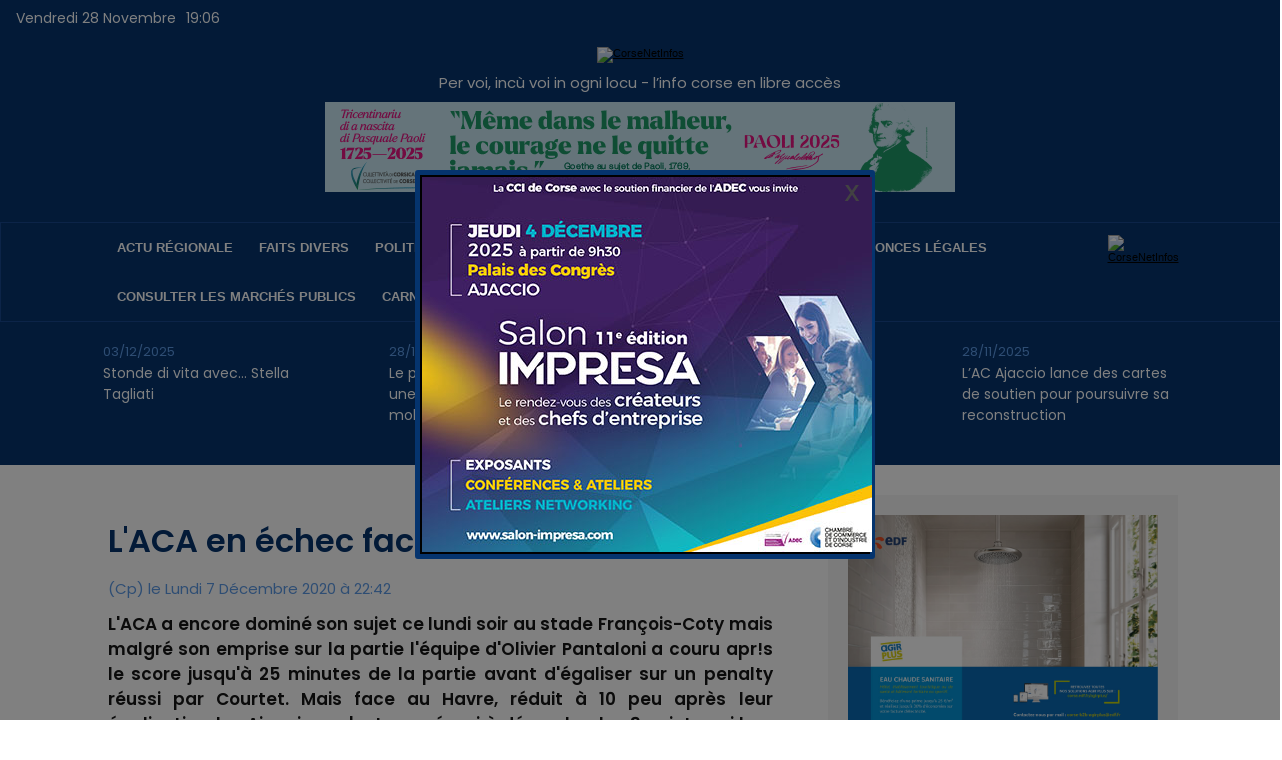

--- FILE ---
content_type: text/html; charset=UTF-8
request_url: https://www.corsenetinfos.corsica/mymodule/58874058/
body_size: 272
content:
<div id="mod_58874058" class="mod_58874058">
<div id="mod_58874058" class="mod_58874058  module-pub">
	 <div class="cel1"><div class="fullmod">
		 <div id="pub_58874058_content">
		 <a target="_blank"  href="https://www.corsenetinfos.corsica/ads/242820/" rel="nofollow"><img width="450" height="375" src="https://www.corsenetinfos.corsica/photo/impresa_interstitiel.jpg?v=1764190365" class="image" alt="" /></a>
		 </div>
	 </div></div>
</div>
</div>


--- FILE ---
content_type: text/html; charset=utf-8
request_url: https://www.google.com/recaptcha/api2/aframe
body_size: 268
content:
<!DOCTYPE HTML><html><head><meta http-equiv="content-type" content="text/html; charset=UTF-8"></head><body><script nonce="lbS7XO70h4UdKZFbGUqFEg">/** Anti-fraud and anti-abuse applications only. See google.com/recaptcha */ try{var clients={'sodar':'https://pagead2.googlesyndication.com/pagead/sodar?'};window.addEventListener("message",function(a){try{if(a.source===window.parent){var b=JSON.parse(a.data);var c=clients[b['id']];if(c){var d=document.createElement('img');d.src=c+b['params']+'&rc='+(localStorage.getItem("rc::a")?sessionStorage.getItem("rc::b"):"");window.document.body.appendChild(d);sessionStorage.setItem("rc::e",parseInt(sessionStorage.getItem("rc::e")||0)+1);localStorage.setItem("rc::h",'1764356810138');}}}catch(b){}});window.parent.postMessage("_grecaptcha_ready", "*");}catch(b){}</script></body></html>

--- FILE ---
content_type: text/css
request_url: https://www.corsenetinfos.corsica/var/style/style_15.css?v=1764190336
body_size: 7187
content:
body, .body {margin: 0;padding: 0.1px;height: 100%;font-family: "Arial", sans-serif;background-color: #FFFFFF;background-image : none;}#main, #z_col0.full .fullmod, #z_col100.full .fullmod, #z_col130.full .fullmod {position: relative;width: 1075px;margin: 0 auto;}.stickyzone {position: fixed !important;visibility: hidden !important;top: -1000px;opacity: 0 !important;-moz-transition: all 0.2s linear;-webkit-transition: all 0.2s linear;-ms-transition: all 0.2s linear;-o-transition: all 0.2s linear;transition: all 0.2s linear;z-index: 2000 !important;width: 100% !important;}.stickyzone.show {opacity: 1 !important;visibility: visible !important;}#z_col130.full .fullmod {border:none;margin-top: 0;margin-bottom: 0;}#z_col0.full .fullmod {border:none;margin-top: 0;margin-bottom: 0;}#z_col100.full .fullmod {border:none;margin-top: 0;margin-bottom: 0;}.fullwidthsite {width: 1075px;margin: 0 auto;}#main_table_inner {border-spacing: 0;width: 1075px;padding: 0;background-color: transparent;}#main_inner {position: static;width: auto;display: block;background-color: transparent;}#z_col130 {position: relative;//position: auto;}.z_col130_td_inner {vertical-align: top;padding: 0;background-color: transparent;}.z_col130_inner {background-color: transparent;}#z_col130 .z_col130_inner {padding: 0px 0px 0px 0px;}#z_col130 div.ecart_col130 {height: 0px;}#z_col130 div.ecart_col130 hr{display: none;}#z_centre {position: relative;width: 100%;}.z_centre_inner {overflow: hidden;width: 100%;display: block;}#z_col0 {position: relative;//position: auto;}.z_col0_td_inner {vertical-align: top;padding: 0;background-color: #05346E;background-repeat: no-repeat;}.z_col0_inner {position: static;display: block;background-color: #05346E;background-repeat: no-repeat;}#z_col0 .z_col0_inner {padding: 0px 0px 0px 0px;}#z_col0 div.ecart_col0 {height: 0px;}#z_col0 div.ecart_col0 hr{display: none;}#z_col1, #z_col2 {display:inline;position: relative;//position: auto;float:left;min-height: 1px;}#z_col1 {height: 100%;width: 725px;}.z_col1_td_inner {vertical-align: top;padding: 0;width: 725px;background-color: #FFFFFF;}.z_col1_inner {display: block;height: 100%;background-color: #FFFFFF;}#z_col1 .z_col1_inner {padding: 30px 50px 40px 0px;}#z_col1 div.ecart_col1 {height: 25px;}#z_col1 div.ecart_col1 hr{display: none;}#z_col2 {height: 100%;width: 350px;}.z_col2_td_inner {vertical-align: top;padding: 0;width: 350px;background-color: #FFFFFF;}.z_col2_inner {display: block;height: 100%;background-color: #FFFFFF;}#z_col2 .z_col2_inner {padding: 30px 0px 40px 0px;}#z_col2 div.ecart_col2 {height: 25px;}#z_col2 div.ecart_col2 hr{display: none;}#z_colfull {height: 100%;}.z_colfull_td_inner {vertical-align: top;padding: 0;background-color: #FFFFFF;}.z_colfull_inner {display: block;height: 100%;background-color: #FFFFFF;}#z_colfull .z_colfull_inner {padding: 30px 0px 40px 0px;}#z_colfull div.ecart_colfull {height: 25px;}#z_colfull div.ecart_colfull hr{display: none;}#z_col100 {clear: both;position: relative;//position: auto;}.z_col100_td_inner {vertical-align: top;padding: 0;background-color: #05346E;background-repeat: no-repeat;}.z_col100_inner {background-color: #05346E;background-repeat: no-repeat;}#z_col100 .z_col100_inner {padding: 0px 0px 0px 0px;}#z_col100 div.ecart_col100 {height: 0px;}#z_col100 div.ecart_col100 hr{display: none;}#z_col0.full .mod_56451883 .cel1 .fullmod, #z_col0.full .mod_56451883 .entete .fullmod, #z_col0.full .mod_56451883 .cel2 .fullmod {width: 1075px;}.mod_56451883 {position: relative;background-color: transparent;padding: 8px 0px;overflow: hidden;}.mod_56451883 .date{position: relative;padding-right: 10px;float: left;color: #FFFFFF;text-align: left;text-decoration: none;font: normal 14px "Poppins", "Arial", sans-serif;}.mod_56451883 .heure{position: relative;padding-right: 10px;float: left;color: #FFFFFF;text-decoration: none;text-align: left;font: normal 14px "Poppins", "Arial", sans-serif;}.mod_56112541 .entete{background-color: transparent;position: relative;margin: 0;padding: 0;color: #151515;text-align: left;text-decoration: none;font: bold  14px "Arial", sans-serif;}.mod_56112541 .cel1{position: relative;padding: 0px 0px;overflow: hidden;}.mod_56112541 .fb_iframe_widget > span{width: 100% !important;}#z_col0.full .mod_56131464 .cel1 .fullmod, #z_col0.full .mod_56131464 .entete .fullmod, #z_col0.full .mod_56131464 .cel2 .fullmod {width: 1075px;}.mod_56131464 {position: relative;background-color: transparent;margin: 0;padding: 8px 0px;}.mod_56131464 .titre, .mod_56131464 .titre a{text-align: center;text-decoration: none;color: #FFFFFF;font: normal 15px "Poppins", "Arial", sans-serif;}.mod_56131464 .titre a:hover{color: #FFFFFF;text-decoration: none;background: transparent;font-weight: normal;}.mod_56131464 .titre_image{text-align: center;text-decoration: none;color: #FFFFFF;font: normal 15px "Poppins", "Arial", sans-serif;position: relative;display: block;}.mod_56131464 .image{margin: 0;}#z_col100.full .mod_56112536 .cel1 .fullmod, #z_col100.full .mod_56112536 .entete .fullmod, #z_col100.full .mod_56112536 .cel2 .fullmod {width: 1075px;}.mod_56112536 {position: relative;background-color: #012D63;padding: 20px 0px;}.mod_56112536 .legal, .mod_56112536 .legal a{color: #FFFFFF;text-align: left;font: normal 13px/1.5em "Poppins", "Arial", sans-serif;}.mod_56112536 .bouton, .mod_56112536 .bouton a{text-decoration: none;text-align: left;color: #5C99E5;font: normal 13px "Poppins", "Arial", sans-serif;}.mod_56112536 .bouton a:hover{color: #5C99E5;text-decoration: none;background: transparent;font-weight: normal;}.mod_67510351 {border-top: 1px solid #ADADAD;position: relative;}.mod_67510351 .entete{border-right: 1px solid #ADADAD;border-bottom: 1px solid #ADADAD;border-left: 1px solid #ADADAD;position: relative;margin: 0;padding: 0;color: #151515;text-align: left;text-decoration: none;font: bold  15px "Arial", sans-serif;}.mod_67510351 .cel1{position: relative;padding: 20px 30px;}.mod_67510351 .left{position: relative;padding-right: 10px;float: left;}.mod_67510351 .right{position: relative;padding-left: 10px;float: right;}.mod_67510351 .center, .mod_67510351 .top{position: relative;padding-bottom: 10px;float: none;text-align: center;}.mod_67510351 .rubrique, .mod_67510351 .rubrique a{color: #255EA3;text-align: left;text-decoration: none;font: bold  14px "Arial", sans-serif;}.mod_67510351 .rubrique a:hover{color: #255EA3;text-decoration: none;background: #255EA3;font-weight: bold;}.mod_67510351 .titre, .mod_67510351 .titre a{color: #255EA3;text-align: left;text-decoration: none;font: bold  24px "Arial", sans-serif;}.mod_67510351 .titre a:hover, .mod_67510351 .menu_arrow li.selected .titre a, .mod_67510351 .menu li.selected a.titre{text-decoration: none;background: transparent;font-weight: bold;}.mod_67510351 .premier_titre, .mod_67510351 .premier_titre a{color: #255EA3;text-align: left;text-decoration: none;font: bold  24px "Arial", sans-serif;}.mod_67510351 .premier_titre a:hover{text-decoration: none;background: transparent;font-weight: bold;}.mod_67510351 .texte, .mod_67510351 .texte a{color: #151515;text-align: left;text-decoration: none;font: normal 17px "Arial", sans-serif;margin: 0;}.mod_67510351 .texte a:hover{color: #151515;text-decoration: none;background: transparent;}.mod_67510351 .legende{color: #151515;text-align: left;text-decoration: none;font: normal 17px "Arial", sans-serif;text-align: center;font-weight: bold;}.mod_67510351 .auteur, .mod_67510351 a.auteur, .mod_67510351 a.auteur:hover{color: #666666;text-align: left;text-decoration: none;font: normal 12px "Arial", sans-serif;text-decoration: none;background-color: transparent;}.mod_67510351 .date, .mod_67510351 .date a, .mod_67510351 a.date, .mod_67510351 a.date:hover{color: #666666;text-align: left;text-decoration: none;font: normal 11px "Arial", sans-serif;text-decoration: none;background-color: transparent;}.mod_67510351 .une{background-color: transparent;width: 675px;position: relative;}.mod_67510351 .une_6 .cel1{padding: 0;}.mod_67510351 .lire_suite{text-align: right;}.mod_67510351 .lire_suite a, .mod_67510351 .lire_suite img{color: #151515;text-decoration: none;font: 17px "Arial", sans-serif;padding-right: 1ex;}.mod_67510351 .fond{color: #151515;text-decoration: none;font: 17px "Arial", sans-serif;padding-right: 1ex;background-color: #FFFFFF;}.mod_67510351 table.fond td{vertical-align: top;}.mod_67510351 td .pager{padding: 0;}.mod_67510351 .cellpadding{padding: 10px;}.mod_67510351 .scroller{overflow: hidden;}.mod_67510351 .pager, .mod_67510351 .pager a{color: #666666;text-align: left;text-decoration: none;font: bold  12px "Arial", sans-serif;font-weight: normal;}.mod_67510351 .pager{padding: 10px 0;text-decoration: none;}.mod_67510351 .pager a{border: #666666 1px solid;background-color: #333333;padding: 0 2px;padding: 2px 6px;line-height: 24px;}.mod_67510351 .pager a:hover, .mod_67510351 .pager .sel{color: #666666;text-decoration: none;background: #FFFFFF;font-weight: bold;border: #666666 1px solid;font-weight: bold;}.mod_67510351 .pager .sel{text-decoration: none;}.mod_67510351 .pager span{padding: 2px 6px;}.mod_67510351 .pager a span{padding: 0;}.mod_67510351 .forpager{border-bottom: none;border-left: none;border-right: none;}.mod_67510351 .pager, .mod_67510351 .pager a{font-size: 12px;}.mod_67510351 td.arrows, .mod_67510351 td.pager{width: 40px;text-align: center;padding: 10px 0;}.mod_56112505 {position: relative;}.mod_56112505 .entete{background-color: transparent;position: relative;margin: 0;padding: 0;text-align: left;text-decoration: none;color: #151515;font: normal 15px "Arial", sans-serif;}.mod_56112505 .cel1{position: relative;background-color: #05346E;padding: 0px 0px;}.mod_56112505 .left{position: relative;padding-right: 10px;float: left;}.mod_56112505 .right{position: relative;padding-left: 10px;float: right;}.mod_56112505 .center, .mod_56112505 .top{position: relative;padding-bottom: 10px;float: none;text-align: center;}.mod_56112505 .rubrique, .mod_56112505 .rubrique a{text-align: left;color: #255EA3;text-decoration: none;font: normal 14px "Arial", sans-serif;}.mod_56112505 .rubrique a:hover{color: #255EA3;text-decoration: none;background: #255EA3;font-weight: normal;}.mod_56112505 .titre, .mod_56112505 .titre a{text-align: left;text-decoration: none;color: #FFFFFF;text-transform: none;font: normal 32px/1.5em "Helvetica", sans-serif;}.mod_56112505 .titre a:hover, .mod_56112505 .menu_arrow li.selected .titre a, .mod_56112505 .menu li.selected a.titre{color: #5C99E5;text-decoration: none;background: transparent;font-weight: normal;}.mod_56112505 .premier_titre, .mod_56112505 .premier_titre a{text-transform: none;color: #FFFFFF;text-align: left;text-decoration: none;font: normal 32px/1.5em "Helvetica", sans-serif;}.mod_56112505 .premier_titre a:hover{color: #5C99E5;text-decoration: none;background: transparent;font-weight: normal;}.mod_56112505 .texte, .mod_56112505 .texte a{color: #FFFFFF;text-align: left;text-decoration: none;font: normal 17px "Poppins", "Arial", sans-serif;margin: 0;}.mod_56112505 .texte a:hover{color: #5C99E5;text-decoration: none;background: transparent;font-weight: normal;}.mod_56112505 .legende{color: #FFFFFF;text-align: left;text-decoration: none;font: normal 17px "Poppins", "Arial", sans-serif;text-align: center;font-weight: bold;}.mod_56112505 .auteur, .mod_56112505 a.auteur, .mod_56112505 a.auteur:hover{color: #666666;text-align: left;text-decoration: none;font: normal 12px "Poppins", "Arial", sans-serif;text-decoration: none;background-color: transparent;}.mod_56112505 .date, .mod_56112505 .date a, .mod_56112505 a.date, .mod_56112505 a.date:hover{color: #FFFFFF;text-align: left;text-decoration: none;font: normal 15px "Poppins", "Arial", sans-serif;text-decoration: none;background-color: transparent;}.mod_56112505 .une{background-color: #05346E;width: 675px;position: relative;}.mod_56112505 .une_6 .cel1{padding: 0;}.mod_56112505 .lire_suite{text-align: right;}.mod_56112505 .lire_suite a, .mod_56112505 .lire_suite img{color: #FFFFFF;text-decoration: none;font: 17px "Poppins", "Arial", sans-serif;padding-right: 1ex;}.mod_56112505 .fond{color: #FFFFFF;text-decoration: none;font: 17px "Poppins", "Arial", sans-serif;padding-right: 1ex;background-color: #05346E;}.mod_56112505 table.fond td{vertical-align: top;}.mod_56112505 td .pager{padding: 0;}.mod_56112505 .pager a, .mod_56112505 .pager a.sel, .mod_56112505 .pager a:hover{display: inline-block;padding: 0 !important;margin: 0 3px;height: 10px;line-height: 10px !important;_height: 5px;width: 10px;vertical-align: 5%;border-radius: 25px;-moz-border-radius: 25px;-webkit-border-radius: 25px;}.mod_56112505 .cellpadding{padding: 10px;}.mod_56112505 .scroller{overflow: hidden;}.mod_56112505 .pager, .mod_56112505 .pager a{color: #05346E;text-align: center;text-decoration: none;font: normal 12px "Arial", sans-serif;font-weight: normal;}.mod_56112505 .pager{padding: 10px 0;text-decoration: none;}.mod_56112505 .pager a{border: #05346E 1px solid;background-color: #5C99E5;padding: 0 2px;padding: 2px 6px;line-height: 24px;}.mod_56112505 .pager a:hover, .mod_56112505 .pager .sel{color: #5C99E5;text-decoration: none;background: #5C99E5;font-weight: normal;border: #5C99E5 1px solid;font-weight: bold;}.mod_56112505 .pager .sel{text-decoration: none;}.mod_56112505 .pager span{padding: 2px 6px;}.mod_56112505 .pager a span{padding: 0;}.mod_56112505 .forpager{border-bottom: none;border-left: none;border-right: none;}.mod_56112505 .pager, .mod_56112505 .pager a{font-size: 12px;}.mod_56112505 td.arrows, .mod_56112505 td.pager{width: 40px;text-align: center;padding: 10px 0;}.mod_56112507 .entete{position: relative;padding: 10px 5px;color: #05346E;text-align: center;text-decoration: none;text-transform: none;font: normal 36px/1.5em "Helvetica", sans-serif;}.mod_56112507 .entete span, .mod_56112507 .entete a{background-color: #FFFFFF;padding: 0 2px;}.mod_56112507 .eau{list-style: none;}.mod_56112507 .cel1{position: relative;background-color: transparent;padding: 10px 5px;}.mod_56112507 .cel2{position: relative;background-color: transparent;padding: 10px 5px;}.mod_56112507 td{vertical-align: top;}.mod_56112507 .date, .mod_56112507 .date a, .mod_56112507 a.date{color: #5C99E5;text-align: left;text-decoration: none;font: normal 17px "Poppins", "Arial", sans-serif;}.mod_56112507 .date a:hover{color: #5C99E5;text-decoration: none;background: transparent;font-weight: normal;}.mod_56112507 .rubrique, .mod_56112507 .rubrique a, .mod_56112507 a.rubrique{color: #5C99E5;text-align: left;text-decoration: none;font: normal 15px "Poppins", "Arial", sans-serif;}.mod_56112507 .rubrique a:hover, .mod_56112507 a.rubrique:hover{color: #5C99E5;text-decoration: none;background: transparent;font-weight: normal;}.mod_56112507 .titre, .mod_56112507 .titre a{color: #1C1C1C;text-align: left;text-decoration: none;font: normal 16px "Poppins", "Arial", sans-serif;}.mod_56112507 .titre a:hover{color: #444444;text-decoration: none;background: transparent;font-weight: normal;}.mod_56112507 .titre{margin-bottom: 2px;margin-top: 5px;}.mod_56112507 .date{color: #5C99E5;text-align: left;text-decoration: none;font: normal 17px "Poppins", "Arial", sans-serif;}.mod_56112507 .texte, .mod_56112507 .texte a{color: #151515;text-align: left;text-decoration: none;font: normal 17px "Poppins", "Arial", sans-serif;}.mod_56112507 .lire_suite{text-align: right;}.mod_56112507 .lire_suite a, .mod_56112507 .lire_suite img{color: #151515;text-decoration: none;font: 17px "Poppins", "Arial", sans-serif;padding-right: 1ex;}.mod_56112507 .pager, .mod_56112507 .pager a{text-align: center;text-decoration: none;color: #FFFFFF;font: normal 16px "Lato", "Arial", sans-serif;font-weight: normal;}.mod_56112507 .pager{padding: 10px 0;text-decoration: none;}.mod_56112507 .pager a{border: #FFFFFF 1px solid;background-color: #CCCCCC;padding: 0 2px;padding: 2px 6px;line-height: 28px;}.mod_56112507 .pager a:hover, .mod_56112507 .pager .sel{color: #FFFFFF;text-decoration: none;background: #255EA3;font-weight: normal;border: #FFFFFF 1px solid;font-weight: bold;}.mod_56112507 .pager .sel{text-decoration: none;}.mod_56112507 .pager span{padding: 2px 6px;}.mod_56112507 .pager a span{padding: 0;}.mod_56112507 .forpager{border-bottom: none;border-left: none;border-right: none;}.mod_56112507 .photo{position: relative;padding-right: 10px;float: left;}.mod_56149616 .entete{background-color: transparent;position: relative;padding: 10px 5px;color: #05346E;text-align: center;text-transform: none;text-decoration: none;font: normal 36px/1.5em "Helvetica", sans-serif;}.mod_56149616 .entete span, .mod_56149616 .entete a{background-color: #FFFFFF;padding: 0 2px;}.mod_56149616 .eau{list-style: none;}.mod_56149616 .cel1{position: relative;background-color: #FFFFFF;padding: 10px 5px;}.mod_56149616 .cel2{position: relative;background-color: #FFFFFF;padding: 10px 5px;}.mod_56149616 td{vertical-align: top;}.mod_56149616 .date, .mod_56149616 .date a, .mod_56149616 a.date{color: #5C99E5;text-align: left;text-decoration: none;font: normal 15px "Poppins", "Arial", sans-serif;}.mod_56149616 .date a:hover{color: #5C99E5;text-decoration: none;background: transparent;font-weight: normal;}.mod_56149616 .rubrique, .mod_56149616 .rubrique a, .mod_56149616 a.rubrique{color: #5C99E5;text-align: left;text-decoration: none;font: normal 15px "Poppins", "Arial", sans-serif;}.mod_56149616 .rubrique a:hover, .mod_56149616 a.rubrique:hover{color: #5C99E5;text-decoration: none;background: transparent;font-weight: normal;}.mod_56149616 .titre, .mod_56149616 .titre a{color: #1C1C1C;text-align: left;text-decoration: none;font: normal 16px "Poppins", "Arial", sans-serif;}.mod_56149616 .titre a:hover{color: #444444;text-decoration: none;background: transparent;font-weight: normal;}.mod_56149616 .titre{margin-bottom: 2px;margin-top: 5px;}.mod_56149616 .date{color: #5C99E5;text-align: left;text-decoration: none;font: normal 15px "Poppins", "Arial", sans-serif;}.mod_56149616 .texte, .mod_56149616 .texte a{color: #444444;text-align: left;text-decoration: none;font: normal 16px "Poppins", "Arial", sans-serif;}.mod_56149616 .lire_suite{text-align: right;}.mod_56149616 .lire_suite a, .mod_56149616 .lire_suite img{color: #444444;text-decoration: none;font: 16px "Poppins", "Arial", sans-serif;padding-right: 1ex;}.mod_56149616 .pager, .mod_56149616 .pager a{color: #F4F4F4;text-align: center;text-decoration: none;font: normal 15px "Lato", "Arial", sans-serif;font-weight: normal;}.mod_56149616 .pager{padding: 10px 0;text-decoration: none;}.mod_56149616 .pager a{border: #F4F4F4 1px solid;background-color: #5C99E5;padding: 0 2px;padding: 2px 6px;line-height: 27px;}.mod_56149616 .pager a:hover, .mod_56149616 .pager .sel{color: #5C99E5;text-decoration: none;background: #5C99E5;font-weight: normal;border: #5C99E5 1px solid;font-weight: bold;}.mod_56149616 .pager .sel{text-decoration: none;}.mod_56149616 .pager span{padding: 2px 6px;}.mod_56149616 .pager a span{padding: 0;}.mod_56149616 .forpager{border-bottom: none;border-left: none;border-right: none;}.mod_56149616 .photo{position: relative;padding-right: 10px;float: left;}.mod_56149599 .entete{background-color: transparent;position: relative;padding: 10px 5px;color: #05346E;text-align: center;text-decoration: none;text-transform: none;font: normal 36px/1.5em "Helvetica", sans-serif;}.mod_56149599 .entete span, .mod_56149599 .entete a{background-color: #FFFFFF;padding: 0 2px;}.mod_56149599 .eau{list-style: none;}.mod_56149599 .cel1{position: relative;background-color: #FFFFFF;padding: 10px 5px;}.mod_56149599 .cel2{position: relative;background-color: #FFFFFF;padding: 10px 5px;}.mod_56149599 td{vertical-align: top;}.mod_56149599 .date, .mod_56149599 .date a, .mod_56149599 a.date{color: #5C99E5;text-align: left;text-decoration: none;font: normal 15px "Poppins", "Arial", sans-serif;}.mod_56149599 .date a:hover{color: #5C99E5;text-decoration: none;background: transparent;font-weight: normal;}.mod_56149599 .rubrique, .mod_56149599 .rubrique a, .mod_56149599 a.rubrique{color: #5C99E5;text-align: left;text-decoration: none;font: normal 15px "Poppins", "Arial", sans-serif;}.mod_56149599 .rubrique a:hover, .mod_56149599 a.rubrique:hover{color: #5C99E5;text-decoration: none;background: transparent;font-weight: normal;}.mod_56149599 .titre, .mod_56149599 .titre a{color: #1C1C1C;text-align: left;text-decoration: none;font: normal 16px "Poppins", "Arial", sans-serif;}.mod_56149599 .titre a:hover{color: #444444;text-decoration: none;background: transparent;font-weight: normal;}.mod_56149599 .titre{margin-bottom: 2px;margin-top: 5px;}.mod_56149599 .date{color: #5C99E5;text-align: left;text-decoration: none;font: normal 15px "Poppins", "Arial", sans-serif;}.mod_56149599 .texte, .mod_56149599 .texte a{color: #444444;text-align: left;text-decoration: none;font: normal 16px "Poppins", "Arial", sans-serif;}.mod_56149599 .lire_suite{text-align: right;}.mod_56149599 .lire_suite a, .mod_56149599 .lire_suite img{color: #444444;text-decoration: none;font: 16px "Poppins", "Arial", sans-serif;padding-right: 1ex;}.mod_56149599 .pager, .mod_56149599 .pager a{color: #F4F4F4;text-align: center;text-decoration: none;font: normal 15px "Lato", "Arial", sans-serif;font-weight: normal;}.mod_56149599 .pager{padding: 10px 0;text-decoration: none;}.mod_56149599 .pager a{border: #F4F4F4 1px solid;background-color: #5C99E5;padding: 0 2px;padding: 2px 6px;line-height: 27px;}.mod_56149599 .pager a:hover, .mod_56149599 .pager .sel{color: #5C99E5;text-decoration: none;background: #5C99E5;font-weight: normal;border: #5C99E5 1px solid;font-weight: bold;}.mod_56149599 .pager .sel{text-decoration: none;}.mod_56149599 .pager span{padding: 2px 6px;}.mod_56149599 .pager a span{padding: 0;}.mod_56149599 .forpager{border-bottom: none;border-left: none;border-right: none;}.mod_56149599 .photo{position: relative;padding-right: 10px;float: left;}.mod_56149340 .entete{background-color: transparent;position: relative;padding: 10px 5px;color: #05346E;text-align: center;text-transform: none;text-decoration: none;font: normal 36px/1.5em "Helvetica", sans-serif;}.mod_56149340 .entete span, .mod_56149340 .entete a{background-color: #FFFFFF;padding: 0 2px;}.mod_56149340 .eau{list-style: none;}.mod_56149340 .cel1{position: relative;background-color: #FFFFFF;padding: 10px 5px;}.mod_56149340 .cel2{position: relative;background-color: #FFFFFF;padding: 10px 5px;}.mod_56149340 td{vertical-align: top;}.mod_56149340 .date, .mod_56149340 .date a, .mod_56149340 a.date{color: #5C99E5;text-align: left;text-decoration: none;font: normal 15px "Poppins", "Arial", sans-serif;}.mod_56149340 .date a:hover{color: #5C99E5;text-decoration: none;background: transparent;font-weight: normal;}.mod_56149340 .rubrique, .mod_56149340 .rubrique a, .mod_56149340 a.rubrique{color: #5C99E5;text-align: left;text-decoration: none;font: normal 15px "Poppins", "Arial", sans-serif;}.mod_56149340 .rubrique a:hover, .mod_56149340 a.rubrique:hover{color: #5C99E5;text-decoration: none;background: transparent;font-weight: normal;}.mod_56149340 .titre, .mod_56149340 .titre a{text-align: left;text-decoration: none;color: #1C1C1C;font: normal 16px "Poppins", "Arial", sans-serif;}.mod_56149340 .titre a:hover{color: #444444;text-decoration: none;background: transparent;font-weight: normal;}.mod_56149340 .titre{margin-bottom: 2px;margin-top: 5px;}.mod_56149340 .date{color: #5C99E5;text-align: left;text-decoration: none;font: normal 15px "Poppins", "Arial", sans-serif;}.mod_56149340 .texte, .mod_56149340 .texte a{color: #444444;text-align: left;text-decoration: none;font: normal 16px "Poppins", "Arial", sans-serif;}.mod_56149340 .lire_suite{text-align: right;}.mod_56149340 .lire_suite a, .mod_56149340 .lire_suite img{color: #444444;text-decoration: none;font: 16px "Poppins", "Arial", sans-serif;padding-right: 1ex;}.mod_56149340 .pager, .mod_56149340 .pager a{text-align: center;color: #F4F4F4;text-decoration: none;font: normal 15px "Lato", "Arial", sans-serif;font-weight: normal;}.mod_56149340 .pager{padding: 10px 0;text-decoration: none;}.mod_56149340 .pager a{border: #F4F4F4 1px solid;background-color: #5C99E5;padding: 0 2px;padding: 2px 6px;line-height: 27px;}.mod_56149340 .pager a:hover, .mod_56149340 .pager .sel{color: #5C99E5;text-decoration: none;background: #5C99E5;font-weight: bold;border: #5C99E5 1px solid;font-weight: bold;}.mod_56149340 .pager .sel{text-decoration: none;}.mod_56149340 .pager span{padding: 2px 6px;}.mod_56149340 .pager a span{padding: 0;}.mod_56149340 .forpager{border-bottom: none;border-left: none;border-right: none;}.mod_56149340 .photo{position: relative;padding-right: 10px;float: left;}.mod_56112515 .entete{background-color: transparent;position: relative;padding: 10px 20px;color: #05346E;text-align: left;text-transform: none;text-decoration: none;font: normal 30px/1.5em "Helvetica", sans-serif;}.mod_56112515 .pied{background-image: url(https://www.corsenetinfos.corsica/photo/pied-56112515.png?v=1680702926);background-repeat: repeat-x;height: 10px;}.mod_56112515 .breve{list-style: none;}.mod_56112515 .cel1{position: relative;background-color: #F4F4F4;padding: 10px 20px;overflow: hidden;text-align: center;}.mod_56112515 .left{position: relative;padding-right: 10px;float: left;}.mod_56112515 .right{position: relative;padding-left: 10px;float: right;}.mod_56112515 .center .top{position: relative;padding-bottom: 10px;float: none;}.mod_56112515 .auteur{color: #666666;text-align: left;text-decoration: none;font: normal 12px "Poppins", "Arial", sans-serif;clear: both;margin: 0;padding: 0;}.mod_56112515 .liens{text-align: justify;text-decoration: none;color: #255EA3;font: normal 12px "Poppins", "Arial", sans-serif;}.mod_56112515 .texte a{text-align: justify;text-decoration: none;color: #255EA3;font: normal 12px "Poppins", "Arial", sans-serif;}.mod_56112515 .texte a:hover{color: #FFFFFF;text-decoration: none;background: #255EA3;font-weight: normal;}.mod_56112515 .titre, .mod_56112515 .titre a{color: #1C1C1C;text-align: left;text-decoration: none;font: normal 16px "Poppins", "Arial", sans-serif;}.mod_56112515 .titre a:hover{color: #444444;text-decoration: none;background: transparent;font-weight: normal;}.mod_56112515 .titre, .mod_56112515 .titre a{color: #1C1C1C;text-align: left;text-decoration: none;font: normal 16px "Poppins", "Arial", sans-serif;}.mod_56112515 .titre a:hover{color: #444444;text-decoration: none;background: transparent;font-weight: normal;}.mod_56112515 .commentaire, .mod_56112515 .commentaire a{color: #255EA3;text-align: justify;text-decoration: none;font: normal 12px "Arial", sans-serif;}.mod_56112515 .commentaire a:hover{color: #FFFFFF;text-decoration: none;background: #255EA3;font-weight: normal;}.mod_56112515 .date{text-align: left;text-decoration: none;color: #5C99E5;font: normal 14px "Poppins", "Arial", sans-serif;}.mod_56112515 .texte{color: #151515;text-align: left;text-decoration: none;font: normal 17px "Poppins", "Arial", sans-serif;margin: 0;}.mod_56112515 .pj, .mod_56112515 .pj a{color: #151515;text-align: left;text-decoration: none;font: normal 17px "Poppins", "Arial", sans-serif;}.mod_56112515 .pj{margin: 5px 0;}.mod_56112533 .entete{background-color: #05346E;position: relative;padding: 10px 20px;text-align: left;text-decoration: none;color: #FFFFFF;text-transform: none;font: normal 30px/1.5em "Helvetica", sans-serif;}.mod_56112533 .cel1{position: relative;background-color: #05346E;padding: 10px 20px;}.mod_56112533 .nowrap{white-space: nowrap;}.mod_56112533 .pied{background-image: url(https://www.corsenetinfos.corsica/photo/pied-56112533.png?v=1680617790);background-repeat: repeat-x;height: 10px;}.mod_56112533 .texte, .mod_56112533 .texte a{color: #FFFFFF;text-align: left;text-decoration: none;font: normal 14px "Poppins", "Arial", sans-serif;}.mod_56112533 .liens, .mod_56112533 .liens a, .mod_56112533 a.liens{text-align: left;text-decoration: none;color: #FFFFFF;font: normal 12px "Arial", sans-serif;}.mod_56112533 .liens a:hover, .mod_56112533 a.liens:hover{color: #FFFFFF;text-decoration: none;background: #BACKGROUND;font-weight: normal;}.mod_56112533 form{text-align: left;}.mod_56112533 .cel1 .button{margin-right: 3px;}.mod_56112533 .htmltxt{margin-top: 5px;}.mod_56112533 .htmltxt input{vertical-align: middle;margin-left: 0;}.mod_60663394 {border-top: 1px solid #ADADAD;position: relative;}.mod_60663394 .entete{border-left: 1px solid #ADADAD;border-right: 1px solid #ADADAD;border-bottom: 1px solid #ADADAD;position: relative;margin: 0;padding: 0;text-decoration: none;color: #151515;text-align: left;font: bold  15px "Arial", sans-serif;}.mod_60663394 .cel1{position: relative;}.mod_60663394 .barre{background-color: #255EA3;height: 5px;line-height: 5px;font-size: 5px;vertical-align: middle;}.mod_60663394 .question{padding: 20px 30px;color: #255EA3;text-align: left;text-decoration: none;font: bold  24px "Arial", sans-serif;}.mod_60663394 .reponse{padding: 20px 30px;color: #151515;text-align: left;text-decoration: none;font: normal 17px "Arial", sans-serif;}.mod_60663394 .reponse .percent{font-size: 80%;}.mod_60663394 .submit{padding: 20px 30px;}.mod_60663394 .submit, .mod_60663394 .submit a{color: #255EA3;text-align: justify;text-decoration: none;font: bold  14px "Arial", sans-serif;}.mod_60663394 .submit a:hover{color: #FFFFFF;text-decoration: none;background: #255EA3;font-weight: bold;}.mod_60663394 form{text-align: left;}.mod_56134449 .entete{background-color: transparent;position: relative;padding: 10px 20px;text-align: left;color: #05346E;text-decoration: none;font: normal 30px/1.5em "Helvetica", sans-serif;}.mod_56134449 .cel1{position: relative;background-color: #F4F4F4;padding: 10px 20px;position: relative;}.mod_56134449 .cel2{position: relative;background-color: #F4F4F4;padding: 10px 20px;position: relative;}.mod_56134449 .titre, .mod_56134449 .titre a{color: #1C1C1C;text-align: left;text-decoration: none;font: normal 16px "Poppins", "Arial", sans-serif;}.mod_56134449 .titre a:hover{color: #444444;text-decoration: none;background: transparent;font-weight: normal;}.mod_56134449 .celdefil{padding: 10px 20px;position: relative;}.mod_56134449 .support{position: relative;background-color: #F4F4F4;height: 150px;overflow: hidden;position: relative;}.mod_56134449 .defilbox{height: 100%;position: absolute;left: 0;top: 150px;visibility: hidden;}.mod_56134449 .onglet, .mod_56134449 .onglet a{color: #999999;text-align: justify;text-decoration: none;text-transform: uppercase;font: normal 13px "Helvetica", sans-serif;}.mod_56134449 .onglet a:hover{color: #5C99E5;text-decoration: none;background: #F4F4F4;font-weight: normal;}.mod_56134449 .onglet a{background-color: #FFFFFF;padding: 0 2px;}.mod_56134449 .auteur, .mod_56134449 .auteur a, .mod_56134449 a.auteur, .mod_56134449 a.auteur:hover{color: #5C99E5;text-align: left;text-decoration: none;font: normal 14px "Poppins", "Arial", sans-serif;}.mod_56134449 .date, .mod_56134449 .date a, .mod_56134449 a.date{text-align: left;text-decoration: none;color: #5C99E5;font: normal 14px "Poppins", "Arial", sans-serif;}.mod_56134449 .onglet{border-top: none;height: 100%;_height: auto;}.mod_56134449 .onglet ul{list-style: none;padding: 0;}.mod_56134449 .onglet li{position: relative;float: left;margin-right: 10px;}.mod_56134449 .onglet li a{display: block;padding: 1ex 1.5ex;}.mod_56134449 .onglet li.selected{z-index: 900;background: #F4F4F4;border: none;}.mod_56134449 .onglet li.selected a{color: #5C99E5;text-decoration: none;background: #F4F4F4;font-weight: normal;text-decoration: inherit;}.mod_56134449 .inner_tabs{border: none;background: #F4F4F4;height: 100%;padding: 10px;position: relative;}.mod_56112555 {position: relative;background-color: transparent;position: relative;}.mod_56112555 .entete{position: relative;padding: 10px 5px;color: #05346E;text-align: left;text-decoration: none;text-transform: none;font: normal 36px/1.5em "Poppins", "Arial", sans-serif;}.mod_56112555 label.entete{margin-right: 5px;}.mod_56112555 .titre{width: 100%;overflow: hidden;position: relative;line-height: 1.5em;height: 1.5em;padding: 10px 0;}.mod_56112555 .mooquee{position: absolute;overflow: hidden;white-space: nowrap;visibility: hidden;}.mod_56112555 .mooquee-text{position: absolute;}.mod_56112555 .titre, .mod_56112555 .titre a{color: #1C1C1C;text-align: left;text-decoration: none;font: normal 16px "Poppins", "Arial", sans-serif;}.mod_56112555 .titre a:hover{color: #444444;text-decoration: none;background: transparent;font-weight: normal;}.mod_56112555 .titre a{margin: 0 5px;}.mod_56112555 .date{color: #5C99E5;text-align: left;text-decoration: none;font: normal 15px "Poppins", "Arial", sans-serif;}#z_col0.full .mod_56128410 .cel1 .fullmod, #z_col0.full .mod_56128410 .entete .fullmod, #z_col0.full .mod_56128410 .cel2 .fullmod {width: 1075px;}.mod_56128410 {position: relative;background-color: #05346E;position: relative;}.mod_56128410 .entete{background-color: #05346E;position: relative;margin: 0;padding: 0;color: #151515;text-align: left;text-decoration: none;font: bold  15px "Arial", sans-serif;}.mod_56128410 label.entete{margin-right: 0px;}.mod_56128410 .titre{padding: 18px 0;}.mod_56128410 .titre, .mod_56128410 .titre a{color: #FFFFFF;text-align: left;text-decoration: none;font: normal 14px "Poppins", "Arial", sans-serif;}.mod_56128410 .titre a:hover{color: #5C99E5;text-decoration: none;background: transparent;font-weight: normal;}.mod_56128410 .titre a{margin: 0 5px;}.mod_56128410 .date{text-decoration: none;color: #5C99E5;text-align: left;font: normal 13px/1.8em "Poppins", "Arial", sans-serif;}.mod_73028198 {border-top: 1px solid #ADADAD;position: relative;}.mod_73028198 .entete{background-image: none;height: auto;_filter: none;margin: 0;border-left: 1px solid #ADADAD;border-right: 1px solid #ADADAD;border-bottom: 1px solid #ADADAD;position: relative;margin: 0;padding: 0;text-align: left;text-decoration: none;color: #151515;font: bold  15px "Arial", sans-serif;}.mod_73028198 ul{list-style: none;}.mod_73028198 .cel1{position: relative;padding: 20px 30px;}.mod_73028198 .titre, .mod_73028198 .titre a{text-align: left;text-decoration: none;color: #255EA3;font: bold  24px "Arial", sans-serif;}.mod_73028198 .titre a:hover{text-decoration: none;background: transparent;font-weight: bold;}#mod_56112496 {z-index: 999;//width: 100%;}#mod_56112496 .entete{background-color: transparent;position: relative;margin: 0;padding: 0;text-align: left;text-decoration: none;color: #151515;font: bold  13px "Arial", sans-serif;}#mod_56112496 .titre a{text-align: center;text-transform: uppercase;color: #FFFFFF;text-decoration: none;font: bold  13px "Helvetica", sans-serif;background-color: #05346E;padding: 0 2px;}#mod_56112496 .stitre a{color: #FFFFFF;text-align: left;text-transform: none;text-decoration: none;font: normal 14px/0.8em "Poppins", "Arial", sans-serif;}#mod_56112496 ul{list-style-type: none;}#mod_56112496 .main_menu{position: relative;background-color: transparent;_position: relative;_width: 100%;z-index: 999;}#mod_56112496 .main_menu li.titre{float: left;margin: auto;padding: 0;}#mod_56112496 .main_menu li.titre a{display: block;padding: 17px;background: url(/_images/icones/1.gif);}#mod_56112496 .main_menu li.titre a:hover{color: #5C99E5;text-decoration: none;background: #012D63;font-weight: bold;}#mod_56112496 .main_menu li.stitre a{background-color: #05346E;}#mod_56112496 .main_menu li.stitre a:hover{color: #5C99E5;text-decoration: none;background: #012D63;font-weight: normal;}#mod_56112496 .main_menu ul li.titre ul{display: none;}#mod_56112496 .main_menu ul li.last{border-right: none;}#mod_56112496 .main_menu ul li.slast a{padding-bottom: 16px;}#mod_56112496 .main_menu ul li.sfhover ul{position: absolute;margin-top: 0;}#mod_56112496 .main_menu ul li.sfhover ul li{float: none;}#mod_56112496 .main_menu ul li.titre ul{//left: 0;}#mod_56112496 .main_menu ul li.titre{//position: relative;}#mod_56112496 .main_menu li.sfhover ul li a{width: 150px;}#mod_56112496 .main_menu ul li ul li{_border-bottom: 1px solid #05346E;;}#mod_56112496 .main_menu ul li ul li ul li.sfhover{_border-bottom: 1px solid  #012D63;font-weight: normal;;;}#mod_56112496 .main_menu ul li.sfhover ul li ul, #mod_56112496 .main_menu ul li ul li.sfhover ul li ul{display: none;}#mod_56112496 .main_menu ul li ul li.sfhover, #mod_56112496 .main_menu ul li ul li ul li.sfhover{position: relative;}#mod_56112496 .main_menu ul li ul li.sfhover ul, #mod_56112496 .main_menu ul li ul li ul li.sfhover ul{top: -0px;margin-top: 0;margin-left: 185px;_margin-left: 184px;}#mod_56112496 .main_menu ul li ul li.sfhover ul li, #mod_56112496 .main_menu ul li ul li ul li.sfhover ul li{margin-left: -1px;}#mod_56152304 {z-index: 999;//width: 100%;}#mod_56152304 .entete{background-color: transparent;position: relative;margin: 0;padding: 0;text-decoration: none;color: #151515;text-align: left;font: bold  15px "Arial", sans-serif;}#mod_56152304 .titre a{text-align: left;text-transform: none;color: #FFFFFF;text-decoration: none;font: bold  12px "Helvetica", sans-serif;background-color: #05346E;padding: 0 2px;}#mod_56152304 .stitre a{color: #FFFFFF;text-decoration: none;text-align: left;font: normal 13px/0.8em "Poppins", "Arial", sans-serif;}#mod_56152304 ul{list-style-type: none;}#mod_56152304 .main_menu{position: relative;background-color: transparent;_position: relative;_width: 100%;z-index: 999;}#mod_56152304 .main_menu li.titre{float: left;margin: auto;padding: 0;}#mod_56152304 .main_menu li.titre a{display: block;padding: 17px;background: url(/_images/icones/1.gif);}#mod_56152304 .main_menu li.titre a:hover{color: #5C99E5;text-decoration: none;background: #012D63;font-weight: bold;}#mod_56152304 .main_menu li.stitre a{background-color: #05346E;}#mod_56152304 .main_menu li.stitre a:hover{color: #5C99E5;text-decoration: none;background: #012D63;font-weight: normal;}#mod_56152304 .main_menu ul li.titre ul{display: none;}#mod_56152304 .main_menu ul li.last{border-right: none;}#mod_56152304 .main_menu ul li.slast a{padding-bottom: 16px;}#mod_56152304 .main_menu ul li.sfhover ul{position: absolute;margin-top: 0;}#mod_56152304 .main_menu ul li.sfhover ul li{float: none;}#mod_56152304 .main_menu ul li.titre ul{//left: 0;}#mod_56152304 .main_menu ul li.titre{//position: relative;}#mod_56152304 .main_menu li.sfhover ul li a{width: 150px;}#mod_56152304 .main_menu ul li ul li{_border-bottom: 1px solid #05346E;;}#mod_56152304 .main_menu ul li ul li ul li.sfhover{_border-bottom: 1px solid  #012D63;font-weight: normal;;;}#mod_56152304 .main_menu ul li.sfhover ul li ul, #mod_56152304 .main_menu ul li ul li.sfhover ul li ul{display: none;}#mod_56152304 .main_menu ul li ul li.sfhover, #mod_56152304 .main_menu ul li ul li ul li.sfhover{position: relative;}#mod_56152304 .main_menu ul li ul li.sfhover ul, #mod_56152304 .main_menu ul li ul li ul li.sfhover ul{top: -0px;margin-top: 0;margin-left: 185px;_margin-left: 184px;}#mod_56152304 .main_menu ul li ul li.sfhover ul li, #mod_56152304 .main_menu ul li ul li ul li.sfhover ul li{margin-left: -1px;}.mod_56152031 {position: relative;//font-size: 1px;}.mod_56152031 .entete{background-color: transparent;position: relative;margin: 0;padding: 0;color: #151515;text-align: left;text-decoration: none;font: bold  15px "Arial", sans-serif;}.mod_56152031 .last a{border-right: 1px solid #17478F;}.mod_56152031 .menu_ligne{text-align: left;padding: 2px 0;list-style: none;background-color: transparent;}*+html .mod_56152031 .menu .titre{width: 100%;}.mod_56152031 .menu_ligne .cel1, .mod_56152031 .menu_ligne .cel2{display: inline;padding: 2px 0;}.mod_56152031 .menu_ligne .cel1 a, .mod_56152031 .menu_ligne .cel2 a{position: relative;border-left: 1px solid #17478F;padding: 2px 20px;}.mod_56152031 .menu_ligne .cel2 a{background-color: transparent;}.mod_56152031 .menu{list-style: none;}.mod_56152031 .menu .cel1{position: relative;background-color: transparent;border-left: 1px solid #17478F;display: block;text-align: left;text-decoration: none;color: #FFFFFF;font: normal 14px "Poppins", "Arial", sans-serif;line-height: 1em;}.mod_56152031 .menu .cel1 a{padding: 2px 20px;display: list-item;}.mod_56152031 .menu .cel2{position: relative;background-color: transparent;border-left: 1px solid #17478F;display: block;text-align: left;text-decoration: none;color: #FFFFFF;font: normal 14px "Poppins", "Arial", sans-serif;line-height: 1em;}.mod_56152031 .menu .cel2 a{padding: 2px 20px;display: list-item;}.mod_56152031 .titre, .mod_56152031 .titre a{text-align: left;text-decoration: none;color: #FFFFFF;font: normal 14px "Poppins", "Arial", sans-serif;}.mod_56152031 .titre a:hover, .mod_56152031 .titre a.selected{color: #5C99E5;text-decoration: none;background: transparent;font-weight: normal;}.mod_56171505 {position: relative;//font-size: 1px;}.mod_56171505 .entete{background-color: transparent;position: relative;margin: 0;padding: 0;color: #151515;text-decoration: none;text-align: right;font: normal 15px "Arial", sans-serif;}.mod_56171505 .menu_ligne{text-align: right;padding: 0px 0;list-style: none;background-color: transparent;}*+html .mod_56171505 .menu .titre{width: 100%;}.mod_56171505 .menu_ligne .cel1, .mod_56171505 .menu_ligne .cel2{display: inline;padding: 0px 0;}.mod_56171505 .menu_ligne .cel1 a, .mod_56171505 .menu_ligne .cel2 a{position: relative;padding: 0px 0px;}.mod_56171505 .menu_ligne .cel2 a{background-color: transparent;}.mod_56171505 .menu{list-style: none;}.mod_56171505 .menu .cel1{position: relative;background-color: transparent;display: block;color: #255EA3;text-decoration: none;text-align: right;font: normal 24px "Arial", sans-serif;line-height: 1em;}.mod_56171505 .menu .cel1 a{padding: 0px 0px;display: list-item;}.mod_56171505 .menu .cel2{position: relative;background-color: transparent;display: block;color: #255EA3;text-decoration: none;text-align: right;font: normal 24px "Arial", sans-serif;line-height: 1em;}.mod_56171505 .menu .cel2 a{padding: 0px 0px;display: list-item;}.mod_56171505 .titre, .mod_56171505 .titre a{color: #255EA3;text-decoration: none;text-align: right;font: normal 24px "Arial", sans-serif;}.mod_56171505 .titre a:hover, .mod_56171505 .titre a.selected{text-decoration: none;background: transparent;font-weight: normal;}.mod_56112506 .entete{background-color: transparent;position: relative;margin: 0;padding: 0;color: #151515;text-align: left;text-decoration: none;font: bold  15px "Arial", sans-serif;}.mod_56112506 .cel1{position: relative;background-color: #F4F4F4;padding: 20px 20px;text-align: center;}.mod_57514206 .entete{background-color: transparent;position: relative;margin: 0;padding: 0;color: #151515;text-align: left;text-decoration: none;font: bold  15px "Arial", sans-serif;}.mod_57514206 .cel1{position: relative;background-color: transparent;padding: 20px 0px;text-align: center;}#z_col0.full .mod_56451958 .cel1 .fullmod, #z_col0.full .mod_56451958 .entete .fullmod, #z_col0.full .mod_56451958 .cel2 .fullmod {width: 1015px;}.mod_56451958 {height: 10px;margin: 0;padding: 0;width: 100%;}.mod_56451958  hr{display: none;}#z_col0.full .mod_56174295 .cel1 .fullmod, #z_col0.full .mod_56174295 .entete .fullmod, #z_col0.full .mod_56174295 .cel2 .fullmod {width: 1015px;}.mod_56174295 {height: 30px;margin: 0;padding: 0;width: 100%;}.mod_56174295  hr{display: none;}.mod_67510345 {height: 20px;margin: 0;padding: 0;width: 100%;}.mod_67510345  hr{display: none;}.mod_56112500 .entete{background-color: transparent;position: relative;margin: 0;padding: 0;color: #151515;text-align: left;text-decoration: none;font: bold  15px "Arial", sans-serif;}.mod_56112500 .cel1{position: relative;background-color: #F4F4F4;padding: 20px 20px;text-align: center;}#z_col0.full .mod_56451630 .cel1 .fullmod, #z_col0.full .mod_56451630 .entete .fullmod, #z_col0.full .mod_56451630 .cel2 .fullmod {width: 1075px;}.mod_56451630 .entete{background-color: transparent;position: relative;margin: 0;padding: 0;color: #151515;text-align: left;text-decoration: none;font: bold  15px "Arial", sans-serif;}.mod_56451630 .cel1{position: relative;background-color: transparent;padding: 0px 0px;text-align: center;}.mod_70451760 {border-top: 1px solid #ADADAD;}.mod_70451760 .entete{border-left: 1px solid #ADADAD;border-right: 1px solid #ADADAD;border-bottom: 1px solid #ADADAD;position: relative;margin: 0;padding: 0;text-decoration: none;color: #151515;text-align: left;font: bold  15px "Arial", sans-serif;}.mod_70451760 .cel1{position: relative;padding: 20px 30px;text-align: center;}.mod_56112534 {border-top: 1px solid #FFFFFF;}.mod_56112534 .entete{background-color: transparent;border-right: 1px solid #FFFFFF;border-bottom: 1px solid #FFFFFF;border-left: 1px solid #FFFFFF;position: relative;margin: 0;padding: 0;color: #151515;text-align: left;text-decoration: none;font: bold  15px "Arial", sans-serif;}.mod_56112534 .cel1{position: relative;background-color: #F4F4F4;padding: 20px 20px;text-align: center;}.mod_56112528 .entete{background-color: transparent;position: relative;margin: 0;padding: 0;color: #151515;text-align: center;text-decoration: none;font: bold  15px "Arial", sans-serif;}.mod_56112528 .cel1{position: relative;background-color: #F4F4F4;padding: 20px 20px;text-align: center;}.mod_57535863 .entete{background-color: transparent;position: relative;margin: 0;padding: 0;color: #151515;text-align: left;text-decoration: none;font: bold  15px "Arial", sans-serif;}.mod_57535863 .cel1{position: relative;background-color: transparent;padding: 0px 5px;text-align: center;}.mod_58874058 {border: #000000 solid 1px;}.mod_58874058 .entete{position: relative;margin: 0;padding: 0;color: #000000;text-align: justify;text-decoration: none;font: bold  10px "Verdana", sans-serif;}.mod_58874058 .cel1{position: relative;background-color: #FFFFFF;padding: 0px 0px;text-align: center;}.mod_56112503 .entete{background-color: transparent;position: relative;margin: 0;padding: 0;color: #151515;text-align: left;text-decoration: none;font: bold  15px "Arial", sans-serif;}.mod_56112503 .cel1{position: relative;background-color: #F4F4F4;padding: 20px 20px;text-align: center;}.mod_56112504 .entete{background-color: transparent;position: relative;margin: 0;padding: 0;color: #151515;text-align: left;text-decoration: none;font: bold  15px "Arial", sans-serif;}.mod_56112504 .cel1{position: relative;background-color: #F4F4F4;padding: 20px 20px;text-align: center;}.mod_56112548 .entete{position: relative;padding: 10px 5px;color: #05346E;text-align: left;text-decoration: none;text-transform: none;font: normal 36px/1.5em "Poppins", "Arial", sans-serif;}.mod_56112548 .cel1{position: relative;background-color: transparent;padding: 10px 5px;text-align: center;}.mod_56112551 .entete{position: relative;padding: 10px 5px;color: #05346E;text-align: left;text-decoration: none;text-transform: none;font: normal 36px/1.5em "Poppins", "Arial", sans-serif;}.mod_56112551 .cel1{position: relative;background-color: transparent;padding: 10px 5px;text-align: center;}.mod_56112514 .entete{background-color: transparent;position: relative;margin: 0;padding: 0;color: #151515;text-align: left;text-decoration: none;font: bold  15px "Arial", sans-serif;}.mod_56112514 .cel1{position: relative;background-color: #F4F4F4;padding: 20px 20px;text-align: center;}.mod_56112588 .entete{position: relative;padding: 10px 5px;color: #05346E;text-align: left;text-decoration: none;text-transform: none;font: normal 36px/1.5em "Poppins", "Arial", sans-serif;}.mod_56112588 .cel1{position: relative;background-color: transparent;padding: 10px 5px;text-align: center;}.mod_56112591 .entete{position: relative;padding: 10px 5px;color: #05346E;text-align: left;text-decoration: none;text-transform: none;font: normal 36px/1.5em "Poppins", "Arial", sans-serif;}.mod_56112591 .cel1{position: relative;background-color: transparent;padding: 10px 5px;text-align: center;}.mod_56112554 .entete{position: relative;padding: 10px 5px;color: #05346E;text-align: left;text-decoration: none;text-transform: none;font: normal 36px/1.5em "Poppins", "Arial", sans-serif;}.mod_56112554 .cel1{position: relative;background-color: transparent;padding: 10px 5px;text-align: center;}.mod_56112546 .entete{position: relative;padding: 10px 5px;color: #05346E;text-align: left;text-decoration: none;text-transform: none;font: normal 36px/1.5em "Poppins", "Arial", sans-serif;}.mod_56112546 .cel1{position: relative;background-color: transparent;padding: 10px 5px;text-align: center;}.mod_56112550 .entete{position: relative;padding: 10px 5px;color: #05346E;text-align: left;text-decoration: none;text-transform: none;font: normal 36px/1.5em "Poppins", "Arial", sans-serif;}.mod_56112550 .cel1{position: relative;background-color: transparent;padding: 10px 5px;text-align: center;}.mod_56112545 {border: #000000 solid 1px;}.mod_56112545 .entete{position: relative;margin: 0;padding: 0;color: #000000;text-align: justify;text-decoration: none;font: bold  10px "Verdana", sans-serif;}.mod_56112545 .cel1{position: relative;background-color: #FFFFFF;padding: 0px 0px;text-align: center;}.mod_56112544 {border: #000000 solid 1px;}.mod_56112544 .entete{position: relative;margin: 0;padding: 0;color: #000000;text-align: justify;text-decoration: none;font: bold  10px "Verdana", sans-serif;}.mod_56112544 .cel1{position: relative;background-color: #FFFFFF;padding: 0px 0px;text-align: center;}.mod_56112543 {border: #000000 solid 1px;}.mod_56112543 .entete{position: relative;margin: 0;padding: 0;color: #000000;text-align: justify;text-decoration: none;font: bold  10px "Verdana", sans-serif;}.mod_56112543 .cel1{position: relative;background-color: #FFFFFF;padding: 0px 0px;text-align: center;}.mod_56112542 .entete{background-color: transparent;position: relative;margin: 0;padding: 0;color: #000000;text-align: justify;text-decoration: none;font: bold  10px "Verdana", sans-serif;}.mod_56112542 .cel1{position: relative;background-color: #FFFFFF;padding: 0px 0px;text-align: center;}#z_col0.full .mod_56172632 .cel1 .fullmod, #z_col0.full .mod_56172632 .entete .fullmod, #z_col0.full .mod_56172632 .cel2 .fullmod {width: 1075px;}#z_col100.full .mod_56112538 .cel1 .fullmod, #z_col100.full .mod_56112538 .entete .fullmod, #z_col100.full .mod_56112538 .cel2 .fullmod {width: 1075px;}#z_col0.full .mod_56451314 .cel1 .fullmod, #z_col0.full .mod_56451314 .entete .fullmod, #z_col0.full .mod_56451314 .cel2 .fullmod {width: 1075px;}#z_col100.full .mod_58868557 .cel1 .fullmod, #z_col100.full .mod_58868557 .entete .fullmod, #z_col100.full .mod_58868557 .cel2 .fullmod {width: 1015px;}.mod_58868557 {position: relative;padding: 20px 30px;}#z_col100.full .mod_56151451 .cel1 .fullmod, #z_col100.full .mod_56151451 .entete .fullmod, #z_col100.full .mod_56151451 .cel2 .fullmod {width: 1075px;}.mod_56151451 .fullmod table{width: 100%;}.mod_56151451 td{vertical-align: top;}.mod_56151451 .celcombo1{position: relative;background-color: transparent;padding-top: 30px;width: 80px;max-width: 80px;}.mod_56151451 .celcombo2{position: relative;background-color: transparent;padding-top: 30px;width: 750px;max-width: 750px;}.mod_56151451 .celcombo3{position: relative;padding-top: 32px;padding-bottom: 5px;width: 255px;max-width: 255px;}#z_col0.full .mod_56151451 .fullmod .fullmod, #z_col100.full .mod_56151451 .fullmod .fullmod, #z_col130.full .mod_56151451 .fullmod .fullmod{width: auto;}#z_col130.full .mod_56152289 .cel1 .fullmod, #z_col130.full .mod_56152289 .entete .fullmod, #z_col130.full .mod_56152289 .cel2 .fullmod {width: 1075px;}.mod_56152289 {background-image: url(https://www.corsenetinfos.corsica/photo/fond-56152289.png?v=1680702755);background-color:#05346E;background-repeat: repeat-x;width: 100%;}.mod_56152289 .fullmod table{width: 100%;}.mod_56152289 td{vertical-align: top;}.mod_56152289 .celcombo1{position: relative;padding-top: 12px;width: 70px;max-width: 70px;}.mod_56152289 .celcombo2{position: relative;width: 970px;max-width: 970px;}.mod_56152289 .celcombo3{position: relative;padding-top: 12px;}#z_col0.full .mod_56152289 .fullmod .fullmod, #z_col100.full .mod_56152289 .fullmod .fullmod, #z_col130.full .mod_56152289 .fullmod .fullmod{width: auto;}#z_col0.full .mod_56171488 .cel1 .fullmod, #z_col0.full .mod_56171488 .entete .fullmod, #z_col0.full .mod_56171488 .cel2 .fullmod {width: 1075px;}.mod_56171488 {border: 1px solid #17478F;width: 100%;}.mod_56171488 .fullmod table{width: 100%;}.mod_56171488 td{vertical-align: top;}.mod_56171488 .celcombo1{position: relative;background-color: transparent;width: 1050px;max-width: 1050px;}.mod_56171488 .celcombo2{position: relative;background-color: transparent;padding-top: 12px;}#z_col0.full .mod_56171488 .fullmod .fullmod, #z_col100.full .mod_56171488 .fullmod .fullmod, #z_col130.full .mod_56171488 .fullmod .fullmod{width: auto;}.homecrump a{text-decoration: none;}.breadcrumbs, .breadcrumbs a, .homecrump a span{text-align: left;text-decoration: none;color: #666666;font: normal 12px "Poppins", "Arial", sans-serif;}.breadcrumbs a:hover, .homecrump a:hover span{color: #05346E;text-decoration: none;background: transparent;font-weight: normal;}.breadcrumbs{text-decoration: none;}.homecrump a span{margin-right: 5px;}.homecrump a img{vertical-align: middle;margin: 0 5px;}.center {text-align: center;}h1, h2, h3, h4, h5, span, ul, li, ol, fieldset, p, hr, img, br, map, area {margin: 0;padding: 0;}a {-moz-transition: all linear 0.2s;-webkit-transition: all linear 0.2s;-ms-transition: all linear 0.2s;-o-transition: all linear 0.2s;transition: all linear 0.2s;}img {vertical-align: top;}a img {border: none;}.clear {clear: both;margin: 0;padding: 0;}ul .list, ul.list {list-style-type: disc;list-style-position: inside;}ol .list, ol.list {list-style-position: inside;}.nodisplay {display: none;}body {font-size: 11px;}a {color: black;}.division{width: 1px;height: 1px;}.clear_hidden {clear: both;visibility : hidden;margin: 0;padding: 0;height: 0;}.break {clear: both;font-size:1px;line-height: 1px;height: 0px;}.inner {width: 100%;}.u, .u a {text-decoration: underline;}a:active, a:focus, object:focus {outline: none;}form {margin: 0;padding: 0;}input {vertical-align: middle;}.responsive-menu, #z_col0_responsive {display: none;}.photo img, .photo .img, a.photo_a {border: none;}a.photo_a, a.photo_a * {text-decoration:none;}.photo a:hover img, .photo a.img:hover, .photo a:hover .img, a.photo_a:hover {border: #FFFFFF 0px solid;}.photo img.play, .photo a img.play, .photo img.play_16_9, .photo a img.play_16_9, .photo img.play_m, .photo a img.play_m, .photo img.play_16_9_m, .photo a img.play_16_9_m, .photo img.play_l, .photo a img.play_l, .photo img.play_16_9_l, .photo a img.play_16_9_l, img.play_large {border: none;-moz-box-shadow: none;-webkit-box-shadow: none;box-shadow: none;position: absolute;width: 39px;height: 39px;background: url(/_images/icones/play.png) no-repeat center center;_filter: progid:DXImageTransform.Microsoft.AlphaImageLoader(src='/_images/icones/play.png', sizingMethod='scale');_background: none;}img.play_large {position: auto;}.photo img.play, .photo a img.play {top: 15px;left: 19px;}.photo img.play_16_9, .photo a img.play_16_9 {top: 25px;left: 53px;}.photo img.play_m, .photo a img.play_m {top: 78px;left: 88px;}.photo img.play_16_9_m, .photo a img.play_16_9_m {top: 47px;left: 88px;}.photo img.play_l, .photo a img.play_l {top: 117px;left: 130px;}.photo img.play_16_9_l, .photo a img.play_16_9_l {top: 73px;left: 130px;}.photo a:hover img.play, .photo a:hover img.play_16_9, .photo a:hover img.play_m, .photo a:hover img.play_16_9_m, .photo a:hover img.play_l, .photo a:hover img.play_16_9_l {border:none;}.div_play_large {text-align:center;padding-right:39px;padding-top: 25.5px;height:64.5px;display:block;}.separate {height: 5px;margin-top: 2px;margin-bottom: 2px;width: 100%;}.pied img {vertical-align: top;margin: 0;padding: 0;border: none;}.entete img {vertical-align: bottom;margin: 0;padding: 0;border: none;}.separate hr {display: none;}.middle {vertical-align: middle}.photo a {text-decoration: none;border: none;}.image, .image a, .image img {text-decoration: none;border: none;}.button, .field_error {border: #DBDDDD 1px solid;background-color: #FFFFFF;color: #444444;font-family: "Arial", sans-serif;font-size: 15px;padding: 10px;}#overlay {background: #05346E;border: 5px solid #05346E;-moz-border-radius: 3px;-webkit-border-radius: 3px;border-radius: 3px;}.ibox_font_color, .ibox_font_color a {color: white !important;}#overlay.noloading {background-image: none !important;}.ibox_color {background: #05346E !important;}#overlay-opacity {opacity: 0.5;filter:"progid:DXImageTransform.Microsoft.Alpha(Opacity=50)";}#overlay .close {position : absolute;right: 10px;top: 10px;z-index: 1000;cursor:pointer;}.ibox_font_color a:hover {text-decoration: underline;}.button2 {font-size: 13px;font-weight: bold;background: url(/_adminV5/css/images/overlay-button2.png) repeat-x 0 0;-moz-transition: all linear 0.2s;-webkit-transition: all linear 0.2s;-ms-transition: all linear 0.2s;-o-transition: all linear 0.2s;transition: all linear 0.2s;display: inline-block;line-height: 1;-moz-border-radius: 15px;-webkit-border-radius: 15px;border-radius: 15px;-moz-box-shadow: 0 1px 2px rgba(0,0,0,0.25);-webkit-box-shadow: 0 1px 2px rgba(0,0,0,0.25);box-shadow: 0 1px 2px rgba(0,0,0,0.25);cursor: pointer;overflow: visible;width: auto;padding: 5px 13px;border: #05346E 1px solid;background-color: #05346E;color: #FFFFFF;font-family: "Arial", sans-serif;}.button2:hover {background-image: url(/_adminV5/css/images/overlay-button3.png);}.fieldset {border: #DBDDDD 1px solid;padding: 1em;}.link, .link a, a.link {font-weight: bold;color: inherit;text-decoration: none;}.link a:hover, a.link:hover {text-decoration: underline;}.linkword {font-weight: bold;color: inherit;text-decoration: none;cursor: help;}.linkword_safe {cursor: help;}.pointer {cursor: pointer;}.nocb, .fluo_jaune {background-color: #FFFF00;}.nocb, .fluo_cyan {background-color: #02EDDF;}.nocb, .fluo_vert {background-color: #4DFC00;}.nocb, .fluo_rose {background-color: #FC00B8;}.nomargin {margin: 0;padding: 0;}.static {position: static;}blockquote {font-style: italic;padding: 2px 0;border-color: #CCC;border-style: solid;border-width: 0;padding-left: 20px;padding-right: 8px;border-left-width: 5px;}.texte table {max-width: 100%;border-collapse: collapse;border-color: #CCC;}.texte table td {border-color: #CCC;}

--- FILE ---
content_type: text/css
request_url: https://www.corsenetinfos.corsica/var/style/style.56112549.css?v=1749545934
body_size: 1639
content:
.mod_56112549 .resize{width: 661px;}.mod_56112549 .resize .photo{position: static;}.mod_56112549 .noresize .photo{position: relative;}.mod_56112549 .entete{background-color: transparent;position: relative;margin: 0;padding: 0;color: #05346E;text-align: left;text-transform: none;text-decoration: none;font: normal 36px/1.5em "Poppins", "Arial", sans-serif;}.mod_56112549 .cel1{position: relative;background-color: transparent;padding: 10px 5px;//position: static;//height: 100%;}.mod_56112549 .left{position: relative;padding-right: 10px;float: left;margin-right: 5px;margin-bottom: 5px;z-index: 1;}.mod_56112549 .right{position: relative;padding-left: 10px;float: right;margin-left: 5px;margin-bottom: 5px;z-index: 1;}.mod_56112549 .center, .mod_56112549 .top{position: relative;padding-bottom: 10px;float: none;text-align: center;}.mod_56112549 .bottom{position: relative;padding-top: 10px;float: none;text-align: center;}.mod_56112549 .titre, .mod_56112549 .titre .access{color: #05346E;text-align: left;text-decoration: none;font: normal 32px "Poppins", "Arial", sans-serif;}.mod_56112549 .soustitre, .mod_56112549 .soustitre .access{color: #666666;text-align: justify;text-decoration: none;font: normal 14px/1.2em "Poppins", "Arial", sans-serif;}.mod_56112549 .chapeau, .mod_56112549 .chapeau .access{color: #151515;text-align: justify;text-decoration: none;font: normal 17px/1.5em "Poppins", "Arial", sans-serif;}.mod_56112549 .intertitre, .mod_56112549 .intertitre .access, .mod_56112549 .bloc_auteur .titre_auteur, .mod_56112549 .bloc_auteur .titre_auteur a{text-align: left;text-decoration: none;color: #05346E;font: normal 22px "Poppins", "Arial", sans-serif;clear: both;}.mod_56112549 .texte, .mod_56112549 .texte .access, .mod_56112549 .titre_liste .texte a{text-align: justify;text-decoration: none;color: #151515;font: normal 17px/1.8em "Poppins", "Arial", sans-serif;margin: 0;}.mod_56112549 .texte .access li{margin-left: 40px;}.mod_56112549 .suite, .mod_56112549 .suite .access{text-align: justify;text-decoration: none;color: #151515;font: normal 17px/1.8em "Poppins", "Arial", sans-serif;text-align: right;}.mod_56112549 .pj, .mod_56112549 .pj a{text-align: justify;text-decoration: none;color: #151515;font: normal 17px/1.8em "Poppins", "Arial", sans-serif;margin: 5px 0;line-height: 1.5em;}.mod_56112549 .legende, .mod_56112549 .legende a{color: #666666;text-align: center;text-decoration: none;font: italic  normal 13px "Poppins", "Arial", sans-serif;}.mod_56112549 .legende a:hover{text-decoration: none;background: transparent;font-weight: bold;}.mod_56112549 .legende{padding-top: 5px;}.mod_56112549 .col_left{float: left;width: 10%;position: relative;overflow: hidden;}.mod_56112549 .col_right{float: right;width: 89%;overflow: hidden;position: relative;}.mod_56112549 .boutons_colonne, .mod_56112549 .boutons_colonne a{text-align: justify;text-decoration: none;color: #151515;font: normal 17px/1.8em "Poppins", "Arial", sans-serif;text-align: center;}.mod_56112549 .col_left .boutons_colonne{padding: 0;}.mod_56112549 .col_right .article{padding: 0;}.mod_56112549 .boutons_ligne{text-align: justify;text-decoration: none;color: #151515;font: normal 17px/1.8em "Poppins", "Arial", sans-serif;margin-bottom: 1em;text-align: center;}.mod_56112549 .boutons_ligne a{text-decoration: none;font-weight: normal;color: #151515;}.mod_56112549 .suite a{text-align: justify;text-decoration: none;color: #151515;font: normal 17px/1.8em "Poppins", "Arial", sans-serif;}.mod_56112549 .date, .mod_56112549 .date .access{color: #5C99E5;text-align: left;text-decoration: none;font: normal 15px "Poppins", "Arial", sans-serif;}.mod_56112549 .auteur, .mod_56112549 .auteur .access, .mod_56112549 .auteur .access a, .mod_56112549 .auteur a, .mod_56112549 .bloc_auteur .follow_on{text-align: left;text-decoration: none;color: #5C99E5;font: normal 15px "Poppins", "Arial", sans-serif;}.mod_56112549 .liens, .mod_56112549 .liens a, .mod_56112549 a.liens, .mod_56112549 a.link, .bookmarks_encapse .auteur .liens a{text-decoration: underline;color: #05346E;text-align: justify;font: normal 17px "Poppins", "Arial", sans-serif;}.mod_56112549 .liens a:hover, .mod_56112549 a.liens:hover, .mod_56112549 a.link:hover, .bookmarks_encapse .auteur .liens a:hover{color: #5C99E5;text-decoration: underline;background: transparent;font-weight: normal;}.mod_56112549 .entete_liste, .mod_56112549 .entete_liste .access{color: #5C99E5;text-align: left;text-decoration: none;font: normal 15px "Poppins", "Arial", sans-serif;}.mod_56112549 .titre_liste a{color: #05346E;font-weight: normal;text-decoration: underline;}.mod_56112549 .titre_liste a:hover{color: #5C99E5;text-decoration: underline;background: transparent;font-weight: bold;}.mod_56112549 .titre_liste, .mod_56112549 .titre_liste .access{color: #05346E;text-align: justify;text-decoration: underline;font: normal 15px "Poppins", "Arial", sans-serif;}.mod_56112549 .suite_liste, .mod_56112549 .suite_liste form{text-align: center;}.mod_56112549 .social a:hover{background: transparent;}.mod_56112549 .yahooBuzzBadge-logo span{margin-left: 2px;_margin-left: 0;top: -1px;_top: 0px;}*+html .mod56112549 .yahooBuzzBadge-logo span{margin-left: 0;top: 0px;}.bookmarks_encapse{border: 1px solid #151515;background-color: rgb(255, 255, 255);background: transparent\9;background-color: rgba(255, 255, 255, 0.9);filter: progid:DXImageTransform.Microsoft.gradient(startColorstr=#e5FFFFFF, endColorstr=#e5FFFFFF);zoom:1;//height: auto;}.bookmarks_encapse .auteur{padding: 5px;min-width: 320px;_width: 320px;}.bookmarks_encapse .auteur .liens{padding: 10px 5px;}.bookmarks_encapse .auteur .liens a{display: block;padding: 8px 4px 8px 35px;}.bookmarks_encapse .auteur .liens a, .bookmarks_encapse .auteur .liens a:hover{background-position: left center;background-repeat: no-repeat;}.bookmarks_encapse .auteur .liens span.yahooBuzzBadge-logo a{padding-left: 0;}.mod_56112549_cc .entete_liste, .mod_56112549_cc .entete_liste .access{color: #5C99E5;text-align: left;text-decoration: none;font: normal 15px "Poppins", "Arial", sans-serif;}.mod_56112549_cc .titre_liste a{color: #05346E;font-weight: normal;text-decoration: underline;}.mod_56112549_cc .titre_liste a:hover{color: #5C99E5;text-decoration: underline;background: transparent;font-weight: bold;}.mod_56112549_cc .titre_liste, .mod_56112549_cc .titre_liste .access{color: #05346E;text-align: justify;text-decoration: underline;font: normal 15px "Poppins", "Arial", sans-serif;}.mod_56112549_cc .date, .mod_56112549_cc .date .access{color: #5C99E5;text-align: left;text-decoration: none;font: normal 15px "Poppins", "Arial", sans-serif;}.mod_56112549_cc .photo{position: relative;padding-right: 10px;float: left;}.mod_56112549_cc .line_cc{padding-bottom: 5px;}.mod_56112549 .bloc_liste{width: 300px;}.mod_56112549 .bloc_liste .bloc{border: 1px solid #151515;overflow: hidden;padding: 8px;}.mod_56112549 .bloc_liste .access .date{display: block;padding-top: 8px;text-align: center;}.mod_56112549 .bloc_liste .access a{display: block;height: 50px;margin-top: 8px;}.mod_56112549 .pager, .mod_56112549 .pager a{color: #05346E;text-align: justify;text-decoration: underline;font: normal 15px "Poppins", "Arial", sans-serif;font-weight: normal;}.mod_56112549 .pager{padding: 10px 0;text-decoration: none;}.mod_56112549 .pager a{border: #05346E 1px solid;padding: 2px 6px;line-height: 27px;}.mod_56112549 .pager a:hover, .mod_56112549 .pager .sel{color: #5C99E5;text-decoration: underline;background: transparent;font-weight: bold;border: #5C99E5 1px solid;font-weight: bold;}.mod_56112549 .pager .sel{text-decoration: none;}.mod_56112549 .pager span{padding: 2px 6px;}.mod_56112549 .pager a span{padding: 0;}.mod_56112549 .forpager{border-bottom: none;border-left: none;border-right: none;}.mod_56112549 .chapitres{height: 142px;overflow: auto;padding: 7px;}.mod_56112549 .chapitres .item{height: 68px;margin-bottom: 7px;}.mod_56112549 .chapitres .item .photo{float: left;width: 97px;margin-right: 15px;}.mod_56112549 .chapitres .item .photo img{width: 97px;height: 60px;padding: 3px;}.mod_56112549 .chapitres .item .titre{color: #05346E;margin-bottom: 5px;font-size: 14px;}.mod_56112549 .bloc_auteur .profile{float: left;padding-right: 10px;}.mod_56112549 .bloc_auteur .imgfollow{padding: 5px 10px 5px 0;}.mod_56112549 .bloc_auteur .follow_on{margin: 10px 0 5px 0;}.mod_56112549 .bloc_auteur .titre_auteur{margin-bottom: 10px;}.mod_56112549 .article-mosaique-item{text-align: center;margin-bottom: 15px;}.mod_56112549 .article-mosaique-item a{text-align: center;}.mod_56112549 .article-mosaique-item a img{max-width: 100%;max-height: 100%;}.mod_56112549 .article-mosaique-thumbs{list-style: none;margin-bottom: 15px;}.mod_56112549 .article-mosaique-thumbs li{display: inline-block;text-align: center;}.mod_56112549 .article-mosaique-thumbs li img{max-width: 100%;}

--- FILE ---
content_type: text/css
request_url: https://www.corsenetinfos.corsica/var/style/style.73028198.css?v=1757526251
body_size: 339
content:
/* article_connexe 73028198 */
.mod_73028198 {
	 border-top: 1px solid #ADADAD;
	 position: relative;
}

.mod_73028198 .entete{
	 background-image: none;
	 height: auto;
	 _filter: none;
	 margin: 0;
	 border-left: 1px solid #ADADAD;
	 border-right: 1px solid #ADADAD;
	 border-bottom: 1px solid #ADADAD;
	 position: relative;
	 margin: 0;
	 padding: 0;
	 text-align: left;
	 text-decoration: none;
	 color: #151515;
	 font: bold  15px "Arial", sans-serif;
}

.mod_73028198 ul{
	 list-style: none;
}

.mod_73028198 .cel1{
	 position: relative;
	 padding: 20px 30px;
}

.mod_73028198 .titre, .mod_73028198 .titre a{
	 text-align: left;
	 text-decoration: none;
	 color: #255EA3;
	 font: bold  24px "Arial", sans-serif;
}

.mod_73028198 .titre a:hover{
	 text-decoration: none;
	 background: transparent;
	 font-weight: bold;
}



--- FILE ---
content_type: text/css
request_url: https://www.corsenetinfos.corsica/var/style/style.58874058.css?v=1749545934
body_size: 225
content:
/* pub 58874058 */
.mod_58874058 {
	 border: #000000 solid 1px;
}

.mod_58874058 .entete{
	 position: relative;
	 margin: 0;
	 padding: 0;
	 color: #000000;
	 text-align: justify;
	 text-decoration: none;
	 font: bold  10px "Verdana", sans-serif;
}

.mod_58874058 .cel1{
	 position: relative;
	 background-color: #FFFFFF;
	 padding: 0px 0px;
	 text-align: center;
}



--- FILE ---
content_type: application/javascript
request_url: https://www.corsenetinfos.corsica/docs/spfct_v3_corsenet.js
body_size: 5541
content:
/* Variables definition */ 
var hid = [];
hid["stat"] = "33ED8DD2B721B2334F9602EAAC95F563";
hid["mobile"] = "6BEAA8333E92E2863FF29D0137900824";

var _spURL = "https://ws3.smartp.com/sp_tracker_v3.cfm";
var tracking_consent = true; /* user consent for cookie tracking */

/* utilitaires */
String.prototype.trim = String.prototype.trim || function trim() { return this.replace(/^\s\s*/, '').replace(/\s\s*$/, ''); };

function getTitle() {
	return encodeURI(document.title.split("|")[0].trim());
}
function isMobileOrTablet() {
  var check = false;
  (function(a){if(/(android|bb\d+|meego).+mobile|avantgo|bada\/|blackberry|blazer|compal|elaine|fennec|hiptop|iemobile|ip(hone|od)|iris|kindle|lge |maemo|midp|mmp|mobile.+firefox|netfront|opera m(ob|in)i|palm( os)?|phone|p(ixi|re)\/|plucker|pocket|psp|series(4|6)0|symbian|treo|up\.(browser|link)|vodafone|wap|windows ce|xda|xiino|android|ipad|playbook|silk/i.test(a)||/1207|6310|6590|3gso|4thp|50[1-6]i|770s|802s|a wa|abac|ac(er|oo|s\-)|ai(ko|rn)|al(av|ca|co)|amoi|an(ex|ny|yw)|aptu|ar(ch|go)|as(te|us)|attw|au(di|\-m|r |s )|avan|be(ck|ll|nq)|bi(lb|rd)|bl(ac|az)|br(e|v)w|bumb|bw\-(n|u)|c55\/|capi|ccwa|cdm\-|cell|chtm|cldc|cmd\-|co(mp|nd)|craw|da(it|ll|ng)|dbte|dc\-s|devi|dica|dmob|do(c|p)o|ds(12|\-d)|el(49|ai)|em(l2|ul)|er(ic|k0)|esl8|ez([4-7]0|os|wa|ze)|fetc|fly(\-|_)|g1 u|g560|gene|gf\-5|g\-mo|go(\.w|od)|gr(ad|un)|haie|hcit|hd\-(m|p|t)|hei\-|hi(pt|ta)|hp( i|ip)|hs\-c|ht(c(\-| |_|a|g|p|s|t)|tp)|hu(aw|tc)|i\-(20|go|ma)|i230|iac( |\-|\/)|ibro|idea|ig01|ikom|im1k|inno|ipaq|iris|ja(t|v)a|jbro|jemu|jigs|kddi|keji|kgt( |\/)|klon|kpt |kwc\-|kyo(c|k)|le(no|xi)|lg( g|\/(k|l|u)|50|54|\-[a-w])|libw|lynx|m1\-w|m3ga|m50\/|ma(te|ui|xo)|mc(01|21|ca)|m\-cr|me(rc|ri)|mi(o8|oa|ts)|mmef|mo(01|02|bi|de|do|t(\-| |o|v)|zz)|mt(50|p1|v )|mwbp|mywa|n10[0-2]|n20[2-3]|n30(0|2)|n50(0|2|5)|n7(0(0|1)|10)|ne((c|m)\-|on|tf|wf|wg|wt)|nok(6|i)|nzph|o2im|op(ti|wv)|oran|owg1|p800|pan(a|d|t)|pdxg|pg(13|\-([1-8]|c))|phil|pire|pl(ay|uc)|pn\-2|po(ck|rt|se)|prox|psio|pt\-g|qa\-a|qc(07|12|21|32|60|\-[2-7]|i\-)|qtek|r380|r600|raks|rim9|ro(ve|zo)|s55\/|sa(ge|ma|mm|ms|ny|va)|sc(01|h\-|oo|p\-)|sdk\/|se(c(\-|0|1)|47|mc|nd|ri)|sgh\-|shar|sie(\-|m)|sk\-0|sl(45|id)|sm(al|ar|b3|it|t5)|so(ft|ny)|sp(01|h\-|v\-|v )|sy(01|mb)|t2(18|50)|t6(00|10|18)|ta(gt|lk)|tcl\-|tdg\-|tel(i|m)|tim\-|t\-mo|to(pl|sh)|ts(70|m\-|m3|m5)|tx\-9|up(\.b|g1|si)|utst|v400|v750|veri|vi(rg|te)|vk(40|5[0-3]|\-v)|vm40|voda|vulc|vx(52|53|60|61|70|80|81|83|85|98)|w3c(\-| )|webc|whit|wi(g |nc|nw)|wmlb|wonu|x700|yas\-|your|zeto|zte\-/i.test(a.substr(0,4))) check = true;})(navigator.userAgent||navigator.vendor||window.opera);
  return check;
};

/* lib flash deconcept  */
if(typeof deconcept=="undefined"){var deconcept=new Object();}if(typeof deconcept.util=="undefined"){deconcept.util=new Object();}if(typeof deconcept.SWFObjectUtil=="undefined"){deconcept.SWFObjectUtil=new Object();}deconcept.SWFObject=function(_1,id,w,h,_5,c,_7,_8,_9,_a){if(!document.getElementById){return;}this.DETECT_KEY=_a?_a:"detectflash";this.skipDetect=deconcept.util.getRequestParameter(this.DETECT_KEY);this.params=new Object();this.variables=new Object();this.attributes=new Array();if(_1){this.setAttribute("swf",_1);}if(id){this.setAttribute("id",id);}if(w){this.setAttribute("width",w);}if(h){this.setAttribute("height",h);}if(_5){this.setAttribute("version",new deconcept.PlayerVersion(_5.toString().split(".")));}this.installedVer=deconcept.SWFObjectUtil.getPlayerVersion();if(!window.opera&&document.all&&this.installedVer.major>7){deconcept.SWFObject.doPrepUnload=true;}if(c){this.addParam("bgcolor",c);}var q=_7?_7:"high";this.addParam("quality",q);this.setAttribute("useExpressInstall",false);this.setAttribute("doExpressInstall",false);var _c=(_8)?_8:window.location;this.setAttribute("xiRedirectUrl",_c);this.setAttribute("redirectUrl","");if(_9){this.setAttribute("redirectUrl",_9);}};deconcept.SWFObject.prototype={useExpressInstall:function(_d){this.xiSWFPath=!_d?"expressinstall.swf":_d;this.setAttribute("useExpressInstall",true);},setAttribute:function(_e,_f){this.attributes[_e]=_f;},getAttribute:function(_10){return this.attributes[_10];},addParam:function(_11,_12){this.params[_11]=_12;},getParams:function(){return this.params;},addVariable:function(_13,_14){this.variables[_13]=_14;},getVariable:function(_15){return this.variables[_15];},getVariables:function(){return this.variables;},getVariablePairs:function(){var _16=new Array();var key;var _18=this.getVariables();for(key in _18){_16[_16.length]=key+"="+_18[key];}return _16;},getSWFHTML:function(){var _19="";if(navigator.plugins&&navigator.mimeTypes&&navigator.mimeTypes.length){if(this.getAttribute("doExpressInstall")){this.addVariable("MMplayerType","PlugIn");this.setAttribute("swf",this.xiSWFPath);}_19="<embed type=\"application/x-shockwave-flash\" src=\""+this.getAttribute("swf")+"\" width=\""+this.getAttribute("width")+"\" height=\""+this.getAttribute("height")+"\" style=\""+this.getAttribute("style")+"\"";_19+=" id=\""+this.getAttribute("id")+"\" name=\""+this.getAttribute("id")+"\" ";var _1a=this.getParams();for(var key in _1a){_19+=[key]+"=\""+_1a[key]+"\" ";}var _1c=this.getVariablePairs().join("&");if(_1c.length>0){_19+="flashvars=\""+_1c+"\"";}_19+="/>";}else{if(this.getAttribute("doExpressInstall")){this.addVariable("MMplayerType","ActiveX");this.setAttribute("swf",this.xiSWFPath);}_19="<object id=\""+this.getAttribute("id")+"\" classid=\"clsid:D27CDB6E-AE6D-11cf-96B8-444553540000\" width=\""+this.getAttribute("width")+"\" height=\""+this.getAttribute("height")+"\" style=\""+this.getAttribute("style")+"\">";_19+="<param name=\"movie\" value=\""+this.getAttribute("swf")+"\" />";var _1d=this.getParams();for(var key in _1d){_19+="<param name=\""+key+"\" value=\""+_1d[key]+"\" />";}var _1f=this.getVariablePairs().join("&");if(_1f.length>0){_19+="<param name=\"flashvars\" value=\""+_1f+"\" />";}_19+="</object>";}return _19;},write:function(_20){if(this.getAttribute("useExpressInstall")){var _21=new deconcept.PlayerVersion([6,0,65]);if(this.installedVer.versionIsValid(_21)&&!this.installedVer.versionIsValid(this.getAttribute("version"))){this.setAttribute("doExpressInstall",true);this.addVariable("MMredirectURL",escape(this.getAttribute("xiRedirectUrl")));document.title=document.title.slice(0,47)+" - Flash Player Installation";this.addVariable("MMdoctitle",document.title);}}if(this.skipDetect||this.getAttribute("doExpressInstall")||this.installedVer.versionIsValid(this.getAttribute("version"))){var n=(typeof _20=="string")?document.getElementById(_20):_20;n.innerHTML=this.getSWFHTML();return true;}else{if(this.getAttribute("redirectUrl")!=""){document.location.replace(this.getAttribute("redirectUrl"));}}return false;}};deconcept.SWFObjectUtil.getPlayerVersion=function(){var _23=new deconcept.PlayerVersion([0,0,0]);if(navigator.plugins&&navigator.mimeTypes.length){var x=navigator.plugins["Shockwave Flash"];if(x&&x.description){_23=new deconcept.PlayerVersion(x.description.replace(/([a-zA-Z]|\s)+/,"").replace(/(\s+r|\s+b[0-9]+)/,".").split("."));}}else{if(navigator.userAgent&&navigator.userAgent.indexOf("Windows CE")>=0){var axo=1;var _26=3;while(axo){try{_26++;axo=new ActiveXObject("ShockwaveFlash.ShockwaveFlash."+_26);_23=new deconcept.PlayerVersion([_26,0,0]);}catch(e){axo=null;}}}else{try{var axo=new ActiveXObject("ShockwaveFlash.ShockwaveFlash.7");}catch(e){try{var axo=new ActiveXObject("ShockwaveFlash.ShockwaveFlash.6");_23=new deconcept.PlayerVersion([6,0,21]);axo.AllowScriptAccess="always";}catch(e){if(_23.major==6){return _23;}}try{axo=new ActiveXObject("ShockwaveFlash.ShockwaveFlash");}catch(e){}}if(axo!=null){_23=new deconcept.PlayerVersion(axo.GetVariable("$version").split(" ")[1].split(","));}}}return _23;};deconcept.PlayerVersion=function(_29){this.major=_29[0]!=null?parseInt(_29[0]):0;this.minor=_29[1]!=null?parseInt(_29[1]):0;this.rev=_29[2]!=null?parseInt(_29[2]):0;};deconcept.PlayerVersion.prototype.versionIsValid=function(fv){if(this.major<fv.major){return false;}if(this.major>fv.major){return true;}if(this.minor<fv.minor){return false;}if(this.minor>fv.minor){return true;}if(this.rev<fv.rev){return false;}return true;};deconcept.util={getRequestParameter:function(_2b){var q=document.location.search||document.location.hash;if(_2b==null){return q;}if(q){var _2d=q.substring(1).split("&");for(var i=0;i<_2d.length;i++){if(_2d[i].substring(0,_2d[i].indexOf("="))==_2b){return _2d[i].substring((_2d[i].indexOf("=")+1));}}}return "";}};deconcept.SWFObjectUtil.cleanupSWFs=function(){var _2f=document.getElementsByTagName("OBJECT");for(var i=_2f.length-1;i>=0;i--){_2f[i].style.display="none";for(var x in _2f[i]){if(typeof _2f[i][x]=="function"){_2f[i][x]=function(){};}}}};if(deconcept.SWFObject.doPrepUnload){if(!deconcept.unloadSet){deconcept.SWFObjectUtil.prepUnload=function(){__flash_unloadHandler=function(){};__flash_savedUnloadHandler=function(){};window.attachEvent("onunload",deconcept.SWFObjectUtil.cleanupSWFs);};window.attachEvent("onbeforeunload",deconcept.SWFObjectUtil.prepUnload);deconcept.unloadSet=true;}}if(!document.getElementById&&document.all){document.getElementById=function(id){return document.all[id];};}var getQueryParamValue=deconcept.util.getRequestParameter;var FlashObject=deconcept.SWFObject;var SWFObject=deconcept.SWFObject;

/* tracker js pour smartProfile */
var sp_trackerv3 = function() {  
	/* private stuff */
    var generateID = function() {
		return ""+(new Date).getTime().toString(16)+Math.floor(1E7*Math.random()).toString(16)+Math.floor(1E7*Math.random()).toString(16);
    };
    var getDomain = function() {
		return encodeURIComponent(window.location.protocol+'//'+window.location.hostname);
    };
    var getTimezoneOffset = function() {
		var _ctz = (new Date()).getTimezoneOffset();
		return Math.round(((_ctz==(new Date(20010101)).getTimezoneOffset())?_ctz:(_ctz+60))/-60);
    };
	var getViewportSize = function(){
	  if(window.innerWidth !== undefined && window.innerHeight !== undefined) { 
		var _w = window.innerWidth;
		var _h = window.innerHeight;
	  } else {  
		var _w = document.documentElement.clientWidth;
		var _h = document.documentElement.clientHeight;
	  }
	  if (_w !== undefined)
		return _w + "x" + _h;
	  else
		return "n/a";
	};
	var getUrlParamValue = function(param) {
		var qs = window.location.search.substr(1);
		var vars = qs.split("&");
		for (var i=0;i<vars.length;i++) {
			var pair = vars[i].split("=");
			if (pair[0] == param) {
				var _val = pair[1].split("#");
				return _val[0];
			}
		}
		return "";
	};
	var setCookie = function(_name,_value,_expireInDays) {
		var _expireDate = new Date();
        _expireDate.setTime(_expireDate.getTime()+(_expireInDays*24*60*60*1000));
        document.cookie = _name + "=" + (encodeURIComponent(_value) || "")  + ((_expireInDays) ? (';expires=' + _expireDate.toUTCString()) : "") + "; path=/";
	};
	var getCookie = function(_name) {
		var nameEQ = _name + "=";
		var ca = document.cookie.split(';');
		for(var i=0;i < ca.length;i++) {
			var c = ca[i];
			while (c.charAt(0)==' ') c = c.substring(1,c.length);
			if (c.indexOf(nameEQ) == 0) return c.substring(nameEQ.length,c.length);
		}
		return null;
	};
	var deleteCookie = function(_name) {   
		document.cookie = _name+'=; Max-Age=-99999999;';  
	};
	var	getSPCookie = function() {
		var _ckValue = (getCookie("sp_i")!=null) ? getCookie("sp_i") : generateID();
		setCookie("sp_i",_ckValue,395);
		return _ckValue;
	};
	var	_params = {
      		_consent : "",
			_hid : "",
			_sp_url : _spURL,
			_cr : new Date().getTime(),
			_ck : (navigator.cookieEnabled ? 1 : 0),
      		_ua : navigator.userAgent,
			_fv :( deconcept.SWFObjectUtil.getPlayerVersion()["major"] > 0) ? deconcept.SWFObjectUtil.getPlayerVersion()["major"] : -1,
			_dom : getDomain(),
			_title : encodeURIComponent(document.title),
			_res : (window.screen) ? screen.width + "x" + screen.height : "n/a",
			_col : (window.screen) ? screen.colorDepth : "n/a",
			_vp : getViewportSize(),
			_tz : getTimezoneOffset(),
      		_h : "",
			_fp : function() {if (this._consent === true) return getSPCookie(); else return this._h;},
			_event : "",
			_sp_con : "",
			_utm_campaign : "",
			_utm_source : "",
			_utm_medium : "",
			_utm_content : "",
			_ready : false
	};
	var getH = function(_hid) {
	  	var _qs = '?action=getH&_hid='+_hid+'&_res='+_params._res+'&_col='+_params._col+'&_tz='+_params._tz;
		fetch(_params._sp_url+_qs).then(function(response) {
		  if (response.ok) {
			return response.json();
		   }
		}).then(function(_json) {
	    	_params._h = _json.h;
			_params._ready = true;
  		});		
	};
	
	/* public part */
    return {
    	isReady : function (){
    		return _params._ready;
    	},
		getHash : function(_hid) {
			getH(_hid);			
		},
		doTrackClick : function (ctyp,clab,cfrom,cto,hid,cst) {
			var sp=new Array();
			sp[0]="?_hid="+hid;
			sp[1]="&_ctyp="+ctyp;
			sp[2]="&_clab="+clab;
			sp[3]="&_cfrom="+cfrom;
			sp[4]="&_cto="+cto;
			sp_trackerv3.doTrack(sp,"",cst);
		},
        doTrack : function(sp,ci,cst) {
          if (typeof cst !== 'undefined') { _params._consent=cst;}
          
          var smartParam = "";
          for(var i=0;i<sp.length;i++) smartParam += sp[i];
          if (ci!="") smartParam += "&_ci=" +ci;
          smartParam += "&_cr=" + Math.round (Math.random()*1000000000000000);
          smartParam += "&_fv=" + encodeURIComponent(_params._fv);
          smartParam += "&_dom=" + encodeURIComponent(window.location.protocol+'//'+window.location.hostname);
          smartParam += "&_ref=" + encodeURIComponent(document.referrer.substring(0,254));
          smartParam += "&_res=" + encodeURIComponent(_params._res) + "&_col=" + encodeURIComponent(_params._col);
          smartParam += "&_vp=" + _params._vp;
          smartParam += "&_tz=" + _params._tz;
          smartParam += "&_ck=" + _params._ck;
          smartParam += "&_fp=" + _params._fp();
          smartParam += "&_event=" + encodeURIComponent(getUrlParamValue("event"));
          smartParam += "&_sp_con=" + encodeURI(getUrlParamValue("sp_con"));
          smartParam += "&utm_campaign=" + encodeURI(getUrlParamValue("utm_campaign"));
          smartParam += "&utm_source=" + encodeURI(getUrlParamValue("utm_source"));
          smartParam += "&utm_medium=" + encodeURI(getUrlParamValue("utm_medium"));
          smartParam += "&utm_content=" + encodeURI(getUrlParamValue("utm_content"));
          smartImageF=new Image();
          smartImageF.src=_params._sp_url+smartParam;
        }
    };
}();
sp_trackerv3.getHash(hid["stat"]);


function sp_track() {
  var spParams = [], ci="";
  if (isMobileOrTablet())
	spParams[0] = "?_hid="+hid["mobile"];
  else
	spParams[0] = "?_hid="+hid["stat"];
  spParams[1] = "&_title="+getTitle();

  sp_trackerv3.doTrack(spParams, ci, tracking_consent);
}

--- FILE ---
content_type: application/javascript
request_url: https://www.corsenetinfos.corsica/_public/js/compress_fonctions.js?v=1731587507
body_size: 6114
content:
$.fn.toUnit=function(d,a){a=jQuery.extend({scope:"body"},a);var c=parseInt(this[0],10);var e=jQuery('<div style="display: none; width: 10000'+d+'; padding:0; border:0;"></div>').appendTo(a.scope);var b=e.width()/10000;e.remove();return(c/b).toFixed(8)};$(window).bind("load",function(){resize_height()});$(function(){stickyZone()});function resize_height(){$(".z_col_median").css("height","auto");var b=-1;var a=-1;$(".z_col_median").each(function(c){if($(this).outerHeight(false)>b){b=$(this).outerHeight(false);a=c}});$(".z_col_fullheight").each(function(){$(this).css("height",parseInt(b-parseInt($(this).css("padding-top"))-parseInt($(this).css("padding-bottom")))+"px")})}jQuery.extend({unparam:function(a){var b={};$.each(a.split("&"),function(){var c=this.split("=");var d=this.split("[]");if(d.length>1){if(!b[d[0]]){b[d[0]]=new Array()}b[d[0]].push(c[1])}else{if(c[0]!=""){b[c[0]]=c[1]}}});return b}});var content;var collec,i;var initSize=0;var oldSize="";var pos;var sizeInited=0;function setSize(a,b){$("."+b).each(function(){setSizeByObject(a,$(this)[0])});resize_height()}function setSizeByObject(a,b){oldSize=b.style.fontSize;if(oldSize==""){oldSize="100%"}pos=oldSize.indexOf("%");oldSize=oldSize.substring(0,pos)*1;a=a*1;if(((oldSize>80)&&(a<-1))||((oldSize<200)&&(a>1))){a=oldSize+a}else{a=oldSize}b.style.fontSize=a+"%"}function protected_mail(b){b=b.replace(/!SPAM!/gi,"@");b=b.replace(/,/gi,";");var a=window.open("mailto:"+b,"_self")}function ajuste_image(b,a){obj1=document.getElementById("ajusteimg_ext_"+b);obj2=document.getElementById("ajusteimg_ext_"+a);if(document.getElementById("ajusteimg_"+b)!=null&&document.getElementById("ajusteimg_"+a)!=null){y1=obj1.offsetTop;y2=obj2.offsetTop;newheight=Math.abs(y1-y2)+1;if(y1>y2){document.getElementById("ajusteimg_"+a).height=newheight}else{document.getElementById("ajusteimg_"+b).height=newheight}}}var newWin=null;function closeWin(){if(newWin!=null){if(!newWin.closed){newWin.close()}}}function popupCentrer(d,a,c,g,b){if(g==1){closeWin()}var f=(screen.height-c)/2;var e=(screen.width-a)/2;newWin=window.open(d,"popup","top="+f+",left="+e+",width="+a+",height="+c+","+b);newWin.document.close();newWin.focus()}function popupCentrerId(d,g,a,c,b){var f=(screen.height-c)/2;var e=(screen.width-a)/2;newWin=window.open(d,"page"+g,"top="+f+",left="+e+",width="+a+",height="+c+","+b);newWin.document.close();newWin.focus()}var ok=0;function stripslashes(a){return a.replace(/(\\)([\\\'\"])/g,"$2")}function MM_preloadImages(){var f=document;if(f.images){if(!f.MM_p){f.MM_p=new Array()}var e,c=f.MM_p.length,b=MM_preloadImages.arguments;for(e=0;e<b.length;e++){if(b[e].indexOf("#")!=0){f.MM_p[c]=new Image;f.MM_p[c++].src=b[e]}}}}function MM_swapImgRestore(){var d,b,c=document.MM_sr;for(d=0;c&&d<c.length&&(b=c[d])&&b.oSrc;d++){b.src=b.oSrc}}function MM_findObj(f,e){var c,b,a;if(!e){e=document}if((c=f.indexOf("?"))>0&&parent.frames.length){e=parent.frames[f.substring(c+1)].document;f=f.substring(0,c)}if(!(a=e[f])&&e.all){a=e.all[f]}for(b=0;!a&&b<e.forms.length;b++){a=e.forms[b][f]}for(b=0;!a&&e.layers&&b<e.layers.length;b++){a=MM_findObj(f,e.layers[b].document)}return a}function MM_swapImage(){var e,d=0,b,c=MM_swapImage.arguments;document.MM_sr=new Array;for(e=0;e<(c.length-2);e+=3){if((b=MM_findObj(c[e]))!=null){document.MM_sr[d++]=b;if(!b.oSrc){b.oSrc=b.src}b.src=c[e+2]}}}var _minus=new Image();var _plus=new Image();_minus.src="../../_images/preset/puces/minus.gif";_plus.src="../../_images/preset/puces/plus.gif";function show_hide(b,d){if(b!=null){var c=document.getElementById(b)}var a=document.getElementById(d);if(a.style.display=="none"){if(c){c.src=_minus.src}a.style.display="block"}else{if(c){c.src=_plus.src}a.style.display="none"}}function show_plus(a){if($("#"+a).is(":hidden")){$("#"+a).show()}else{$("#"+a).hide()}}var imageTag=false;var theSelection=false;var clientPC=navigator.userAgent.toLowerCase();var clientVer=parseInt(navigator.appVersion);var is_ie=((clientPC.indexOf("msie")!=-1)&&(clientPC.indexOf("opera")==-1));var is_nav=((clientPC.indexOf("mozilla")!=-1)&&(clientPC.indexOf("spoofer")==-1)&&(clientPC.indexOf("compatible")==-1)&&(clientPC.indexOf("opera")==-1)&&(clientPC.indexOf("webtv")==-1)&&(clientPC.indexOf("hotjava")==-1));var is_moz=0;var is_win=((clientPC.indexOf("win")!=-1)||(clientPC.indexOf("16bit")!=-1));var is_mac=(clientPC.indexOf("mac")!=-1);bbcode=new Array();bbtags=new Array("b[","]b","i[","]i","u[","]u","cy[","]cy","cb[","]cb","cg[","]cg","cp[","]cp","[l] ","","[","]mail:","[","]url:http://","[","]article:","[","]glossaire:","l[","]l","[","]img:http://","qt[","]qt");imageTag=false;function getarraysize(a){for(i=0;i<a.length;i++){if((a[i]=="undefined")||(a[i]=="")||(a[i]==null)){return i}}return a.length}function arraypush(b,a){b[getarraysize(b)]=a}function arraypop(a){thearraysize=getarraysize(a);retval=a[thearraysize-1];delete a[thearraysize-1];return retval}function bbstyle(bbnumber,seltxtarea){var txtarea=document.getElementById(seltxtarea);txtarea.focus();donotinsert=false;theSelection=false;bblast=0;if(bbnumber==-1){while(bbcode[0]){butnumber=arraypop(bbcode)-1;txtarea.value+=bbtags[butnumber+1];if(typeof(document.post)!="undefined"){buttext=eval("document.post.addbbcode"+butnumber+".value");eval("document.post.addbbcode"+butnumber+'.value ="'+buttext.substr(0,(buttext.length-1))+'"')}}imageTag=false;txtarea.focus();return}if((clientVer>=4)&&is_ie&&is_win){theSelection=document.selection.createRange().text;if(theSelection){document.selection.createRange().text=bbtags[bbnumber]+theSelection+bbtags[bbnumber+1];txtarea.focus();theSelection="";return}}else{if(txtarea.selectionEnd&&(txtarea.selectionEnd-txtarea.selectionStart>0)){mozWrap(txtarea,bbtags[bbnumber],bbtags[bbnumber+1]);return}}for(i=0;i<bbcode.length;i++){if(bbcode[i]==bbnumber+1){bblast=i;donotinsert=true}}if(donotinsert){while(bbcode[bblast]){butnumber=arraypop(bbcode)-1;txtarea.value+=bbtags[butnumber+1];if(typeof(document.post)!="undefined"){buttext=eval("document.post.addbbcode"+butnumber+".value");eval("document.post.addbbcode"+butnumber+'.value ="'+buttext.substr(0,(buttext.length-1))+'"')}imageTag=false}txtarea.focus();return}else{if(imageTag&&(bbnumber!=14)){txtarea.value+=bbtags[15];lastValue=arraypop(bbcode)-1;document.post.addbbcode14.value="Img";imageTag=false}txtarea.value+=bbtags[bbnumber];if((bbnumber==14)&&(imageTag==false)){imageTag=1}arraypush(bbcode,bbnumber+1);txtarea.focus();return}storeCaret(txtarea)}function mozWrap(f,c,j){var b=f.textLength;var a=f.selectionStart;var d=f.selectionEnd;if(d==1||d==2){d=b}var h=(f.value).substring(0,a);var g=(f.value).substring(a,d);var e=(f.value).substring(d,b);f.value=h+c+g+j+e;return}function storeCaret(a){if(a.createTextRange){a.caretPos=document.selection.createRange().duplicate()}}function js_in_array(e,c){var d=c.toString();if(d==""){return false}var b=new RegExp(e,"g");var a=b.test(c);return a}var obj_ajax;var oldbg_ajax;function file(a,c){if(window.XMLHttpRequest){xhr_object=new XMLHttpRequest()}else{if(window.ActiveXObject){try{xhr_object=new ActiveXObject("Msxml2.XMLHTTP")}catch(b){xhr_object=new ActiveXObject("Microsoft.XMLHTTP")}}else{return(false)}}if(c==null){xhr_object.open("GET",a,false);xhr_object.send(null)}else{xhr_object.open("POST",a,false);xhr_object.setRequestHeader("Content-Type","application/x-www-form-urlencoded");xhr_object.send(c)}if(xhr_object.readyState==4){return(xhr_object.responseText)}else{return(false)}}function recharge(div_a_recharger,lien_pour_recharger,js_after,paramPost,fadein){if(lien_pour_recharger.match(/\?/)){var tmp=lien_pour_recharger.split("?");lien_pour_recharger=tmp[0];paramPost=tmp[1]+"&"+(!paramPost?"":paramPost)}$.ajax({type:"POST",url:lien_pour_recharger,data:paramPost,async:false,success:function(texte){texte=texte.replace(/<(\/)*noscript>/gi,"");if(fadein){$("#"+div_a_recharger).hide().html(texte).fadeIn(400)}else{if(div_a_recharger!=""){$("#"+div_a_recharger).html(texte)}}if(js_after!=""){eval(js_after)}eval_script_after(texte);$(".z_col_median").css("height","auto");setTimeout("resize_height()",200)}})}function recharge_async(div_a_recharger,lien_pour_recharger,paramPost,js_after){var xhr_object=null;if(window.XMLHttpRequest){xhr_object=new XMLHttpRequest()}else{if(window.ActiveXObject){try{xhr_object=new ActiveXObject("Msxml2.XMLHTTP")}catch(e){xhr_object=new ActiveXObject("Microsoft.XMLHTTP")}}else{return(false)}}if(paramPost==null){xhr_object.onreadystatechange=function(){if(xhr_object.readyState==4){if(div_a_recharger!=""&&document.getElementById(div_a_recharger)){document.getElementById(div_a_recharger).innerHTML=xhr_object.responseText}eval_script_after(xhr_object.responseText);if(js_after!=""){eval(js_after)}}};xhr_object.open("GET",lien_pour_recharger,true);xhr_object.send(null)}else{xhr_object.onreadystatechange=function(){if(xhr_object.readyState==4){if(div_a_recharger!=""&&document.getElementById(div_a_recharger)){document.getElementById(div_a_recharger).innerHTML=xhr_object.responseText}eval_script_after(xhr_object.responseText);if(js_after!=""){eval(js_after)}}};xhr_object.open("POST",lien_pour_recharger,true);xhr_object.setRequestHeader("Content-Type","application/x-www-form-urlencoded");xhr_object.send(paramPost)}return true}function eval_script_after(texte){if(texte&&texte!=""){var html_js_after="";var TabMyResult=texte.split(/<script id=["']script_after["'] type=["']text\/javascript["']>/);if(TabMyResult.length>1){var TabMyResult2=TabMyResult[1].split("<\/script>")}if(TabMyResult2!=null&&TabMyResult2.length>1){html_js_after=TabMyResult2[0]}if(html_js_after==""){var reg=new RegExp("<script id=[\"']script_after[\"'] type=[\"']text/javascript[\"']>(.*)<\/script>","g");html_js_after=texte.replace(reg,"$1");if(html_js_after==texte){html_js_after=""}}if(html_js_after!=""){eval(html_js_after)}}}function loading_ajax(b,c){var a=document.getElementById(c);if(a){if(b==0){window.setTimeout(function(){if(!is_ie){a.style.filter="alpha(opacity=100)";a.style.opacity="1"}a.style.background="none"},1000)}else{a.style.background="url(/_images/icones/loading_front.gif) center no-repeat";if(!is_ie){a.style.filter="alpha(opacity=40)";a.style.opacity="0.4"}}}}function findPosX(a){var b=0;if(a&&a.offsetParent){while(a.offsetParent){b+=a.offsetLeft;a=a.offsetParent}}else{if(a&&a.x){b+=a.x}}return b}function findPosY(b){var a=0;if(b&&b.offsetParent){while(b.offsetParent){a+=b.offsetTop;b=b.offsetParent}}else{if(b&&b.y){a+=b.y}}return a}function change_tab(c,b){var a,d;$("#tabs_"+b+" li").removeClass("selected");$(c).parent().addClass("selected");$("#tabs_"+b+" li").each(function(e){$("#content_tabs_"+b+"_"+e).hide();if($(this).hasClass("selected")){$("#content_tabs_"+b+"_"+e).fadeIn(300)}});$(c).blur()}function make_print_object(a,d,c,b){if(b){d=sha1Hash(d)}$("#"+c).submit(function(){$(this).append('<input type="hidden" id="fingerprint_'+a+'" name="fingerprint" value="'+d+'" />')})}function utf8_encode(d){d=d.replace(/\r\n/g,"\n");var b="";var g,a;g=a=0;for(var f=0;f<d.length;f++){var e=d.charCodeAt(f);var c=null;if(e<128){a++}else{if((e>127)&&(e<2048)){c=String.fromCharCode((e>>6)|192)+String.fromCharCode((e&63)|128)}else{c=String.fromCharCode((e>>12)|224)+String.fromCharCode(((e>>6)&63)|128)+String.fromCharCode((e&63)|128)}}if(c!=null){if(a>g){b+=d.substring(g,a)}b+=c;g=a=f+1}}if(a>g){b+=d.substring(g,d.length)}return b}function sha1Hash(h){var n=[1518500249,1859775393,2400959708,3395469782];h=utf8_encode(h);h+=String.fromCharCode(128);var x=Math.ceil(h.length/4)+2;var k=Math.ceil(x/16);var m=new Array(k);for(var z=0;z<k;z++){m[z]=new Array(16);for(var y=0;y<16;y++){m[z][y]=(h.charCodeAt(z*64+y*4)<<24)|(h.charCodeAt(z*64+y*4+1)<<16)|(h.charCodeAt(z*64+y*4+2)<<8)|(h.charCodeAt(z*64+y*4+3))}}m[k-1][14]=((h.length-1)>>>30)*8;m[k-1][15]=((h.length-1)*8)&4294967295;var u=1732584193;var r=4023233417;var q=2562383102;var p=271733878;var o=3285377520;var f=new Array(80);var E,D,C,B,A;for(var z=0;z<k;z++){for(var v=0;v<16;v++){f[v]=m[z][v]}for(var v=16;v<80;v++){f[v]=ROTL(f[v-3]^f[v-8]^f[v-14]^f[v-16],1)}E=u;D=r;C=q;B=p;A=o;for(var v=0;v<80;v++){var w=Math.floor(v/20);var g=(ROTL(E,5)+sha1Hash_f(w,D,C,B)+A+n[w]+f[v])&4294967295;A=B;B=C;C=ROTL(D,30);D=E;E=g}u=(u+E)&4294967295;r=(r+D)&4294967295;q=(q+C)&4294967295;p=(p+B)&4294967295;o=(o+A)&4294967295}return u.toHexStr()+r.toHexStr()+q.toHexStr()+p.toHexStr()+o.toHexStr()}function sha1Hash_f(b,a,d,c){switch(b){case 0:return(a&d)^(~a&c);case 1:return a^d^c;case 2:return(a&d)^(a&c)^(d&c);case 3:return a^d^c}}function ROTL(a,b){return(a<<b)|(a>>>(32-b))}Number.prototype.toHexStr=function(){var c="",a;for(var b=7;b>=0;b--){a=(this>>>(b*4))&15;c+=a.toString(16)}return c};function getPostValues(b,j){var c,f,a;var d="";var k=document.getElementById(b);var e=k.getElementsByTagName("input");for(c=0;c<e.length;c++){f=e[c].name;a=e[c].value;typ=e[c].type;if(f!=""){if(typ=="radio"||typ=="checkbox"){if(e[c].checked==true){d+="&"+f+"="+a}}else{if(!j&&typ!="hidden"){a=encodeURIComponent(a)}d+="&"+f+"="+a}}}var g=k.getElementsByTagName("select");for(c=0;c<g.length;c++){f=g[c].name;a=g[c].value;if(!j){a=encodeURIComponent(a)}if(f!=""){d+="&"+f+"="+a}}var h=k.getElementsByTagName("textarea");for(c=0;c<h.length;c++){f=h[c].name;a=h[c].value;if(!j){a=encodeURIComponent(a)}if(f!=""){d+="&"+f+"="+a}}return d}function updateDuree(g,f){if(g==1){updateDuree(0,f);intervalDuree=window.setInterval(function(){updateDuree(0,f)},60000)}else{var b=new Date();var a=Math.round(b.getTime());var c=document.getElementsByTagName("span");var e=(-1)*b.getTimezoneOffset()*60000;var a=Math.round(new Date(a+e).getTime()/1000);var d="";for(i=0;i<c.length;i++){if(c[i].className.match("timestamp_")){stamp=parseInt(c[i].className.replace(/timestamp_([0-9]*)/,"$1"));diff=parseInt(a-stamp);minutes=parseInt(diff/60);if(minutes>0){if(minutes==1){d=minutes+" "+date_duree_min}else{if(minutes>=60){hours=parseInt(minutes/60);lib=(hours==1?date_duree_hour:date_duree_hours);d=hours+" "+lib}else{d=minutes+" "+date_duree_mins}}if(f=="fr"||f=="es"){c[i].innerHTML=date_duree_lib+" "+d}else{c[i].innerHTML=d+" "+date_duree_lib}}}}}}function getCookie(a){if(a&&a!=""&&document.cookie){index=document.cookie.indexOf(a);if(index!=-1){nDeb=(document.cookie.indexOf("=",index)+1);nFin=document.cookie.indexOf(";",index);if(nFin==-1){nFin=document.cookie.length}return unescape(document.cookie.substring(nDeb,nFin))}}return null}function setCookie(b,d,a,f,c,e){szCookie=b+"="+escape(d)+((a)?"; expires="+a.toUTCString():"")+((f)?"; path="+f:"")+((c)?"; domain="+c:"")+((e)?"; secure":"");document.cookie=szCookie}function deleteCookie(a){var c=new Date();c.setTime(c.getTime()-1);var b=getCookie(a);document.cookie=a+"="+b+"; expires="+c.toUTCString()}function load_css(b){var e=document.getElementById(b);if(e){var d=e.innerHTML;var a=document.createElement("style");a.type="text/css";a.media="all";document.getElementsByTagName("head")[0].appendChild(a);var c=d.split("}");a=document.styleSheets[0];if(a.rules){for(i=c.length-2;i>=0;i--){newrule=c[i].split("{");a.addRule(newrule[0],newrule[1])}}else{if(a.cssRules){for(i=c.length-1;i>=0;i--){if(!/\s$/.test(c[i])){a.insertRule(c[i]+"}",0)}}}}e.parentNode.removeChild(e)}}function addslashes(a){a=a.replace(/\\/g,"\\\\");a=a.replace(/\'/g,"\\'");a=a.replace(/\"/g,'\\"');a=a.replace(/\0/g,"\\0");return a}function stickyZone(){if($(".stickyzone").length){$(".stickyzone").css("top","-"+$(".stickyzone").height()+"px");var b=0;var a=$(".stickyzone").prev("div[class]");if(a.length&&a.attr("class").match("mod_")&&a.css("position")=="fixed"){b=a.height()}$(window).on("scroll",function(){var c=$(window).scrollTop();if(c>$("#z_col0").outerHeight(false)){$(".stickyzone").addClass("show");$(".stickyzone").css("top",b+"px")}else{$(".stickyzone").removeClass("show");$(".stickyzone").css("top","-"+$(".stickyzone").height()+"px")}});if($(window).scrollTop()>0||document.location.hash!=""){$(window).trigger("scroll")}}}function swipe(){var c=$("body, html"),b=$(".responsive-menu"),a=$("#main-responsive");if(b.hasClass("open")){b.removeClass("open");a.removeClass("open");setTimeout(function(){c.removeClass("locked");c.height("100%")},450)}else{b.addClass("open");a.addClass("open");setTimeout(function(){c.height($(window).height());c.addClass("locked")},450)}}function wm_parse_url(c){var b=document.createElement("a");b.href=c;if(b.host==""){if(c.match(/^\//)){b.href=b.href}else{if(c.match(/^#/)){b.href=window.location.href;b.href=b.href.replace(/#(.*)$/,c)}}}return b}var selected_page=["",""];function wm_select_link(a,b){var c=false;$(a).each(function(){if(link=$(this).attr("data-link")){if(!c){ok=false;tmp=$.trim(link.toLowerCase()).split(",");if(tmp[0]=="externe"&&document.location.host.toLowerCase()==wm_parse_url(tmp[1]).host&&document.location.pathname.toLowerCase()==wm_parse_url(tmp[1]).pathname){$(a).removeClass("selected");ok=true;c=true}else{if((tmp[0]=="home"||tmp[0]=="")&&selected_page[0]==""){ok=true}else{if(tmp[0]==selected_page[0]){list=tmp[1].toLowerCase().split(" ");if(list.length>1){for(i=0;i<list.length;i++){if(list[i]==selected_page[1]){ok=true}}}else{if(tmp[1]==selected_page[1]){ok=true}else{if(tmp[1]=="all"&&selected_page[1]==""){ok=true}}}}}}if(ok){$(this).show().addClass("selected");if(b){b($(this))}}}}})}function wm_is_mobile(){if(/Android|webOS|iPhone|iPad|iPod|BlackBerry|IEMobile|Opera Mini/i.test(navigator.userAgent)){return true}return false};